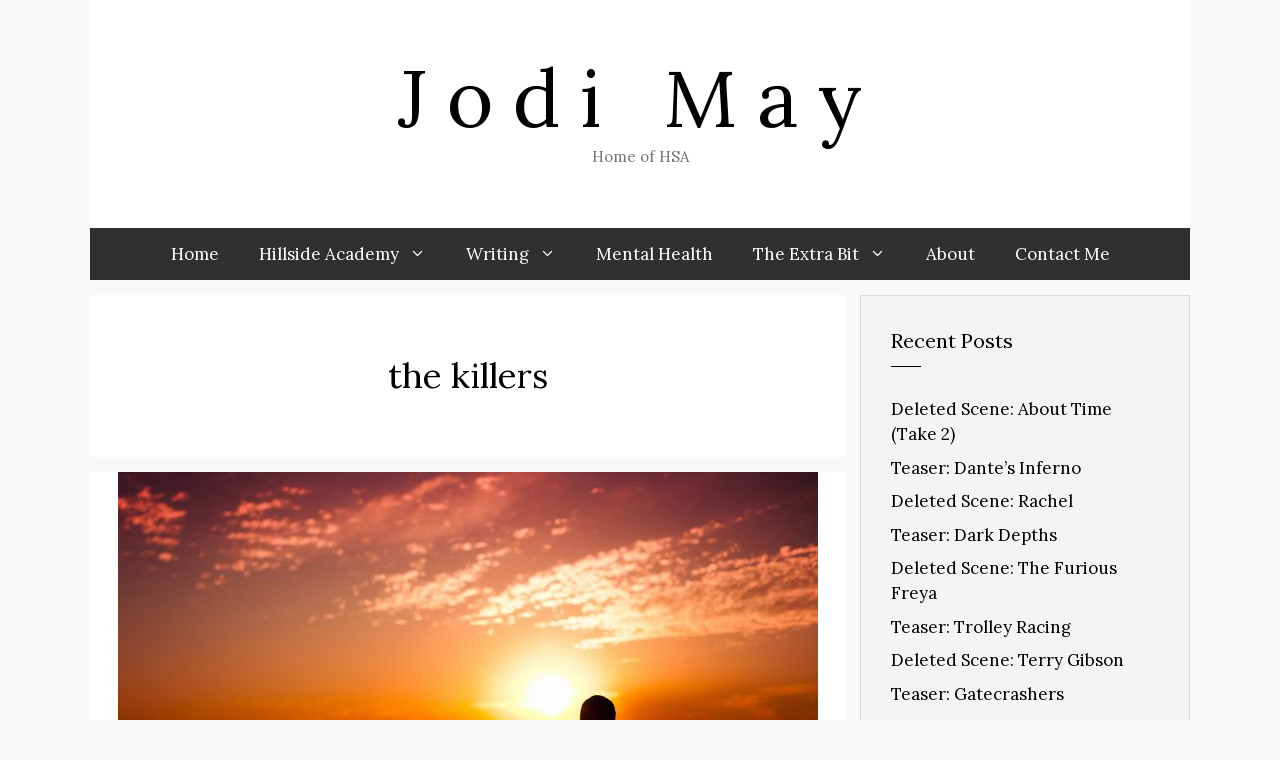

--- FILE ---
content_type: text/html; charset=UTF-8
request_url: https://jodimay.co.uk/tag/the-killers/
body_size: 18930
content:
<!DOCTYPE html>
<html lang="en-US">
<head>
	<meta charset="UTF-8">
	<link rel="dns-prefetch" href="//cdn.hu-manity.co" />
		<!-- Cookie Compliance -->
		
		<title>the killers &#8211; Jodi May</title>
<meta name='robots' content='max-image-preview:large' />
	<style>img:is([sizes="auto" i], [sizes^="auto," i]) { contain-intrinsic-size: 3000px 1500px }</style>
	<meta name="viewport" content="width=device-width, initial-scale=1"><link rel='dns-prefetch' href='//stats.wp.com' />
<link href='https://fonts.gstatic.com' crossorigin rel='preconnect' />
<link href='https://fonts.googleapis.com' crossorigin rel='preconnect' />
<link rel="alternate" type="application/rss+xml" title="Jodi May &raquo; Feed" href="https://jodimay.co.uk/feed/" />
<link rel="alternate" type="application/rss+xml" title="Jodi May &raquo; Comments Feed" href="https://jodimay.co.uk/comments/feed/" />
<link rel="alternate" type="application/rss+xml" title="Jodi May &raquo; the killers Tag Feed" href="https://jodimay.co.uk/tag/the-killers/feed/" />

<link rel='stylesheet' id='generate-fonts-css' href='//fonts.googleapis.com/css?family=Lora:regular,italic,700,700italic' media='all' />
<style id='wp-emoji-styles-inline-css'>

	img.wp-smiley, img.emoji {
		display: inline !important;
		border: none !important;
		box-shadow: none !important;
		height: 1em !important;
		width: 1em !important;
		margin: 0 0.07em !important;
		vertical-align: -0.1em !important;
		background: none !important;
		padding: 0 !important;
	}
</style>
<link rel='stylesheet' id='wp-block-library-css' href='https://jodimay.co.uk/wp-includes/css/dist/block-library/style.min.css?ver=6.8' media='all' />
<style id='classic-theme-styles-inline-css'>
/*! This file is auto-generated */
.wp-block-button__link{color:#fff;background-color:#32373c;border-radius:9999px;box-shadow:none;text-decoration:none;padding:calc(.667em + 2px) calc(1.333em + 2px);font-size:1.125em}.wp-block-file__button{background:#32373c;color:#fff;text-decoration:none}
</style>
<style id='safe-svg-svg-icon-style-inline-css'>
.safe-svg-cover{text-align:center}.safe-svg-cover .safe-svg-inside{display:inline-block;max-width:100%}.safe-svg-cover svg{height:100%;max-height:100%;max-width:100%;width:100%}

</style>
<style id='global-styles-inline-css'>
:root{--wp--preset--aspect-ratio--square: 1;--wp--preset--aspect-ratio--4-3: 4/3;--wp--preset--aspect-ratio--3-4: 3/4;--wp--preset--aspect-ratio--3-2: 3/2;--wp--preset--aspect-ratio--2-3: 2/3;--wp--preset--aspect-ratio--16-9: 16/9;--wp--preset--aspect-ratio--9-16: 9/16;--wp--preset--color--black: #000000;--wp--preset--color--cyan-bluish-gray: #abb8c3;--wp--preset--color--white: #ffffff;--wp--preset--color--pale-pink: #f78da7;--wp--preset--color--vivid-red: #cf2e2e;--wp--preset--color--luminous-vivid-orange: #ff6900;--wp--preset--color--luminous-vivid-amber: #fcb900;--wp--preset--color--light-green-cyan: #7bdcb5;--wp--preset--color--vivid-green-cyan: #00d084;--wp--preset--color--pale-cyan-blue: #8ed1fc;--wp--preset--color--vivid-cyan-blue: #0693e3;--wp--preset--color--vivid-purple: #9b51e0;--wp--preset--color--contrast: var(--contrast);--wp--preset--color--contrast-2: var(--contrast-2);--wp--preset--color--contrast-3: var(--contrast-3);--wp--preset--color--base: var(--base);--wp--preset--color--base-2: var(--base-2);--wp--preset--color--base-3: var(--base-3);--wp--preset--color--accent: var(--accent);--wp--preset--gradient--vivid-cyan-blue-to-vivid-purple: linear-gradient(135deg,rgba(6,147,227,1) 0%,rgb(155,81,224) 100%);--wp--preset--gradient--light-green-cyan-to-vivid-green-cyan: linear-gradient(135deg,rgb(122,220,180) 0%,rgb(0,208,130) 100%);--wp--preset--gradient--luminous-vivid-amber-to-luminous-vivid-orange: linear-gradient(135deg,rgba(252,185,0,1) 0%,rgba(255,105,0,1) 100%);--wp--preset--gradient--luminous-vivid-orange-to-vivid-red: linear-gradient(135deg,rgba(255,105,0,1) 0%,rgb(207,46,46) 100%);--wp--preset--gradient--very-light-gray-to-cyan-bluish-gray: linear-gradient(135deg,rgb(238,238,238) 0%,rgb(169,184,195) 100%);--wp--preset--gradient--cool-to-warm-spectrum: linear-gradient(135deg,rgb(74,234,220) 0%,rgb(151,120,209) 20%,rgb(207,42,186) 40%,rgb(238,44,130) 60%,rgb(251,105,98) 80%,rgb(254,248,76) 100%);--wp--preset--gradient--blush-light-purple: linear-gradient(135deg,rgb(255,206,236) 0%,rgb(152,150,240) 100%);--wp--preset--gradient--blush-bordeaux: linear-gradient(135deg,rgb(254,205,165) 0%,rgb(254,45,45) 50%,rgb(107,0,62) 100%);--wp--preset--gradient--luminous-dusk: linear-gradient(135deg,rgb(255,203,112) 0%,rgb(199,81,192) 50%,rgb(65,88,208) 100%);--wp--preset--gradient--pale-ocean: linear-gradient(135deg,rgb(255,245,203) 0%,rgb(182,227,212) 50%,rgb(51,167,181) 100%);--wp--preset--gradient--electric-grass: linear-gradient(135deg,rgb(202,248,128) 0%,rgb(113,206,126) 100%);--wp--preset--gradient--midnight: linear-gradient(135deg,rgb(2,3,129) 0%,rgb(40,116,252) 100%);--wp--preset--font-size--small: 13px;--wp--preset--font-size--medium: 20px;--wp--preset--font-size--large: 36px;--wp--preset--font-size--x-large: 42px;--wp--preset--spacing--20: 0.44rem;--wp--preset--spacing--30: 0.67rem;--wp--preset--spacing--40: 1rem;--wp--preset--spacing--50: 1.5rem;--wp--preset--spacing--60: 2.25rem;--wp--preset--spacing--70: 3.38rem;--wp--preset--spacing--80: 5.06rem;--wp--preset--shadow--natural: 6px 6px 9px rgba(0, 0, 0, 0.2);--wp--preset--shadow--deep: 12px 12px 50px rgba(0, 0, 0, 0.4);--wp--preset--shadow--sharp: 6px 6px 0px rgba(0, 0, 0, 0.2);--wp--preset--shadow--outlined: 6px 6px 0px -3px rgba(255, 255, 255, 1), 6px 6px rgba(0, 0, 0, 1);--wp--preset--shadow--crisp: 6px 6px 0px rgba(0, 0, 0, 1);}:where(.is-layout-flex){gap: 0.5em;}:where(.is-layout-grid){gap: 0.5em;}body .is-layout-flex{display: flex;}.is-layout-flex{flex-wrap: wrap;align-items: center;}.is-layout-flex > :is(*, div){margin: 0;}body .is-layout-grid{display: grid;}.is-layout-grid > :is(*, div){margin: 0;}:where(.wp-block-columns.is-layout-flex){gap: 2em;}:where(.wp-block-columns.is-layout-grid){gap: 2em;}:where(.wp-block-post-template.is-layout-flex){gap: 1.25em;}:where(.wp-block-post-template.is-layout-grid){gap: 1.25em;}.has-black-color{color: var(--wp--preset--color--black) !important;}.has-cyan-bluish-gray-color{color: var(--wp--preset--color--cyan-bluish-gray) !important;}.has-white-color{color: var(--wp--preset--color--white) !important;}.has-pale-pink-color{color: var(--wp--preset--color--pale-pink) !important;}.has-vivid-red-color{color: var(--wp--preset--color--vivid-red) !important;}.has-luminous-vivid-orange-color{color: var(--wp--preset--color--luminous-vivid-orange) !important;}.has-luminous-vivid-amber-color{color: var(--wp--preset--color--luminous-vivid-amber) !important;}.has-light-green-cyan-color{color: var(--wp--preset--color--light-green-cyan) !important;}.has-vivid-green-cyan-color{color: var(--wp--preset--color--vivid-green-cyan) !important;}.has-pale-cyan-blue-color{color: var(--wp--preset--color--pale-cyan-blue) !important;}.has-vivid-cyan-blue-color{color: var(--wp--preset--color--vivid-cyan-blue) !important;}.has-vivid-purple-color{color: var(--wp--preset--color--vivid-purple) !important;}.has-black-background-color{background-color: var(--wp--preset--color--black) !important;}.has-cyan-bluish-gray-background-color{background-color: var(--wp--preset--color--cyan-bluish-gray) !important;}.has-white-background-color{background-color: var(--wp--preset--color--white) !important;}.has-pale-pink-background-color{background-color: var(--wp--preset--color--pale-pink) !important;}.has-vivid-red-background-color{background-color: var(--wp--preset--color--vivid-red) !important;}.has-luminous-vivid-orange-background-color{background-color: var(--wp--preset--color--luminous-vivid-orange) !important;}.has-luminous-vivid-amber-background-color{background-color: var(--wp--preset--color--luminous-vivid-amber) !important;}.has-light-green-cyan-background-color{background-color: var(--wp--preset--color--light-green-cyan) !important;}.has-vivid-green-cyan-background-color{background-color: var(--wp--preset--color--vivid-green-cyan) !important;}.has-pale-cyan-blue-background-color{background-color: var(--wp--preset--color--pale-cyan-blue) !important;}.has-vivid-cyan-blue-background-color{background-color: var(--wp--preset--color--vivid-cyan-blue) !important;}.has-vivid-purple-background-color{background-color: var(--wp--preset--color--vivid-purple) !important;}.has-black-border-color{border-color: var(--wp--preset--color--black) !important;}.has-cyan-bluish-gray-border-color{border-color: var(--wp--preset--color--cyan-bluish-gray) !important;}.has-white-border-color{border-color: var(--wp--preset--color--white) !important;}.has-pale-pink-border-color{border-color: var(--wp--preset--color--pale-pink) !important;}.has-vivid-red-border-color{border-color: var(--wp--preset--color--vivid-red) !important;}.has-luminous-vivid-orange-border-color{border-color: var(--wp--preset--color--luminous-vivid-orange) !important;}.has-luminous-vivid-amber-border-color{border-color: var(--wp--preset--color--luminous-vivid-amber) !important;}.has-light-green-cyan-border-color{border-color: var(--wp--preset--color--light-green-cyan) !important;}.has-vivid-green-cyan-border-color{border-color: var(--wp--preset--color--vivid-green-cyan) !important;}.has-pale-cyan-blue-border-color{border-color: var(--wp--preset--color--pale-cyan-blue) !important;}.has-vivid-cyan-blue-border-color{border-color: var(--wp--preset--color--vivid-cyan-blue) !important;}.has-vivid-purple-border-color{border-color: var(--wp--preset--color--vivid-purple) !important;}.has-vivid-cyan-blue-to-vivid-purple-gradient-background{background: var(--wp--preset--gradient--vivid-cyan-blue-to-vivid-purple) !important;}.has-light-green-cyan-to-vivid-green-cyan-gradient-background{background: var(--wp--preset--gradient--light-green-cyan-to-vivid-green-cyan) !important;}.has-luminous-vivid-amber-to-luminous-vivid-orange-gradient-background{background: var(--wp--preset--gradient--luminous-vivid-amber-to-luminous-vivid-orange) !important;}.has-luminous-vivid-orange-to-vivid-red-gradient-background{background: var(--wp--preset--gradient--luminous-vivid-orange-to-vivid-red) !important;}.has-very-light-gray-to-cyan-bluish-gray-gradient-background{background: var(--wp--preset--gradient--very-light-gray-to-cyan-bluish-gray) !important;}.has-cool-to-warm-spectrum-gradient-background{background: var(--wp--preset--gradient--cool-to-warm-spectrum) !important;}.has-blush-light-purple-gradient-background{background: var(--wp--preset--gradient--blush-light-purple) !important;}.has-blush-bordeaux-gradient-background{background: var(--wp--preset--gradient--blush-bordeaux) !important;}.has-luminous-dusk-gradient-background{background: var(--wp--preset--gradient--luminous-dusk) !important;}.has-pale-ocean-gradient-background{background: var(--wp--preset--gradient--pale-ocean) !important;}.has-electric-grass-gradient-background{background: var(--wp--preset--gradient--electric-grass) !important;}.has-midnight-gradient-background{background: var(--wp--preset--gradient--midnight) !important;}.has-small-font-size{font-size: var(--wp--preset--font-size--small) !important;}.has-medium-font-size{font-size: var(--wp--preset--font-size--medium) !important;}.has-large-font-size{font-size: var(--wp--preset--font-size--large) !important;}.has-x-large-font-size{font-size: var(--wp--preset--font-size--x-large) !important;}
:where(.wp-block-post-template.is-layout-flex){gap: 1.25em;}:where(.wp-block-post-template.is-layout-grid){gap: 1.25em;}
:where(.wp-block-columns.is-layout-flex){gap: 2em;}:where(.wp-block-columns.is-layout-grid){gap: 2em;}
:root :where(.wp-block-pullquote){font-size: 1.5em;line-height: 1.6;}
</style>
<link rel='stylesheet' id='if-menu-site-css-css' href='https://jodimay.co.uk/wp-content/plugins/if-menu/assets/if-menu-site.css?ver=6.8' media='all' />
<link rel='stylesheet' id='generate-widget-areas-css' href='https://jodimay.co.uk/wp-content/themes/generatepress/assets/css/components/widget-areas.min.css?ver=3.5.1' media='all' />
<link rel='stylesheet' id='generate-style-css' href='https://jodimay.co.uk/wp-content/themes/generatepress/assets/css/main.min.css?ver=3.5.1' media='all' />
<style id='generate-style-inline-css'>
#nav-below {display:none;}.no-featured-image-padding .post-image {margin-left:-60px;margin-right:-60px;}.post-image-above-header .no-featured-image-padding .inside-article .post-image {margin-top:-60px;}@media (max-width:768px){.no-featured-image-padding .post-image {margin-left:-40px;margin-right:-40px;}.post-image-above-header .no-featured-image-padding .inside-article .post-image {margin-top:-40px;}}
body{background-color:#f9f9f9;color:#000000;}a{color:#1e73be;}a:hover, a:focus, a:active{color:#000000;}.grid-container{max-width:1100px;}.wp-block-group__inner-container{max-width:1100px;margin-left:auto;margin-right:auto;}.generate-back-to-top{font-size:20px;border-radius:3px;position:fixed;bottom:30px;right:30px;line-height:40px;width:40px;text-align:center;z-index:10;transition:opacity 300ms ease-in-out;opacity:0.1;transform:translateY(1000px);}.generate-back-to-top__show{opacity:1;transform:translateY(0);}:root{--contrast:#222222;--contrast-2:#575760;--contrast-3:#b2b2be;--base:#f0f0f0;--base-2:#f7f8f9;--base-3:#ffffff;--accent:#1e73be;}:root .has-contrast-color{color:var(--contrast);}:root .has-contrast-background-color{background-color:var(--contrast);}:root .has-contrast-2-color{color:var(--contrast-2);}:root .has-contrast-2-background-color{background-color:var(--contrast-2);}:root .has-contrast-3-color{color:var(--contrast-3);}:root .has-contrast-3-background-color{background-color:var(--contrast-3);}:root .has-base-color{color:var(--base);}:root .has-base-background-color{background-color:var(--base);}:root .has-base-2-color{color:var(--base-2);}:root .has-base-2-background-color{background-color:var(--base-2);}:root .has-base-3-color{color:var(--base-3);}:root .has-base-3-background-color{background-color:var(--base-3);}:root .has-accent-color{color:var(--accent);}:root .has-accent-background-color{background-color:var(--accent);}body, button, input, select, textarea{font-family:"Lora", serif;font-size:18px;}body{line-height:1.5;}.entry-content > [class*="wp-block-"]:not(:last-child):not(.wp-block-heading){margin-bottom:1.5em;}.main-title{font-weight:100;font-size:80px;}.main-navigation a, .menu-toggle{font-size:17px;}.main-navigation .menu-bar-items{font-size:17px;}.main-navigation .main-nav ul ul li a{font-size:14px;}.sidebar .widget, .footer-widgets .widget{font-size:17px;}button:not(.menu-toggle),html input[type="button"],input[type="reset"],input[type="submit"],.button,.wp-block-button .wp-block-button__link{font-size:15px;}h1{font-weight:300;font-size:35px;}h2{font-weight:300;font-size:27px;}h3{font-size:20px;}h4{font-size:inherit;}h5{font-size:inherit;}.site-info{font-size:14px;}@media (max-width:768px){.main-title{font-size:30px;}h1{font-size:30px;}h2{font-size:25px;}}.top-bar{background-color:#636363;color:#ffffff;}.top-bar a{color:#ffffff;}.top-bar a:hover{color:#303030;}.site-header{background-color:#ffffff;color:#3a3a3a;}.site-header a{color:#3a3a3a;}.main-title a,.main-title a:hover{color:#000000;}.site-description{color:#757575;}.main-navigation,.main-navigation ul ul{background-color:#303030;}.main-navigation .main-nav ul li a, .main-navigation .menu-toggle, .main-navigation .menu-bar-items{color:#ffffff;}.main-navigation .main-nav ul li:not([class*="current-menu-"]):hover > a, .main-navigation .main-nav ul li:not([class*="current-menu-"]):focus > a, .main-navigation .main-nav ul li.sfHover:not([class*="current-menu-"]) > a, .main-navigation .menu-bar-item:hover > a, .main-navigation .menu-bar-item.sfHover > a{color:#000000;background-color:#ffffff;}button.menu-toggle:hover,button.menu-toggle:focus{color:#ffffff;}.main-navigation .main-nav ul li[class*="current-menu-"] > a{color:#000000;background-color:#ffffff;}.navigation-search input[type="search"],.navigation-search input[type="search"]:active, .navigation-search input[type="search"]:focus, .main-navigation .main-nav ul li.search-item.active > a, .main-navigation .menu-bar-items .search-item.active > a{color:#000000;background-color:#ffffff;}.main-navigation ul ul{background-color:#ffffff;}.main-navigation .main-nav ul ul li a{color:#000000;}.main-navigation .main-nav ul ul li:not([class*="current-menu-"]):hover > a,.main-navigation .main-nav ul ul li:not([class*="current-menu-"]):focus > a, .main-navigation .main-nav ul ul li.sfHover:not([class*="current-menu-"]) > a{color:#000000;background-color:#f4f4f4;}.main-navigation .main-nav ul ul li[class*="current-menu-"] > a{color:#000000;background-color:#f4f4f4;}.separate-containers .inside-article, .separate-containers .comments-area, .separate-containers .page-header, .one-container .container, .separate-containers .paging-navigation, .inside-page-header{background-color:#ffffff;}.entry-title a{color:#000000;}.entry-title a:hover{color:#b5b5b5;}.entry-meta{color:#000000;}.entry-meta a{color:#333333;}.entry-meta a:hover{color:#b5b5b5;}.sidebar .widget{color:#000000;background-color:#f4f4f4;}.sidebar .widget a{color:#000000;}.sidebar .widget a:hover{color:#b5b5b5;}.sidebar .widget .widget-title{color:#000000;}.footer-widgets{background-color:#f4f4f4;}.footer-widgets .widget-title{color:#000000;}.site-info{color:#000000;background-color:#ffffff;}.site-info a{color:#000000;}.site-info a:hover{color:#606060;}.footer-bar .widget_nav_menu .current-menu-item a{color:#606060;}input[type="text"],input[type="email"],input[type="url"],input[type="password"],input[type="search"],input[type="tel"],input[type="number"],textarea,select{color:#000000;background-color:#ffffff;border-color:#000000;}input[type="text"]:focus,input[type="email"]:focus,input[type="url"]:focus,input[type="password"]:focus,input[type="search"]:focus,input[type="tel"]:focus,input[type="number"]:focus,textarea:focus,select:focus{color:#666666;background-color:#ffffff;border-color:#bfbfbf;}button,html input[type="button"],input[type="reset"],input[type="submit"],a.button,a.wp-block-button__link:not(.has-background){color:#000000;background-color:#ffffff;}button:hover,html input[type="button"]:hover,input[type="reset"]:hover,input[type="submit"]:hover,a.button:hover,button:focus,html input[type="button"]:focus,input[type="reset"]:focus,input[type="submit"]:focus,a.button:focus,a.wp-block-button__link:not(.has-background):active,a.wp-block-button__link:not(.has-background):focus,a.wp-block-button__link:not(.has-background):hover{color:#ffffff;background-color:#b5b5b5;}a.generate-back-to-top{background-color:rgba(255,255,255,0.75);color:#000000;}a.generate-back-to-top:hover,a.generate-back-to-top:focus{background-color:#ffffff;color:#b5b5b5;}:root{--gp-search-modal-bg-color:var(--base-3);--gp-search-modal-text-color:var(--contrast);--gp-search-modal-overlay-bg-color:rgba(0,0,0,0.2);}@media (max-width: 768px){.main-navigation .menu-bar-item:hover > a, .main-navigation .menu-bar-item.sfHover > a{background:none;color:#ffffff;}}.inside-top-bar{padding:10px;}.inside-top-bar.grid-container{max-width:1120px;}.inside-header{padding:50px 40px 60px 40px;}.inside-header.grid-container{max-width:1180px;}.separate-containers .inside-article, .separate-containers .comments-area, .separate-containers .page-header, .separate-containers .paging-navigation, .one-container .site-content, .inside-page-header{padding:60px;}.site-main .wp-block-group__inner-container{padding:60px;}.separate-containers .paging-navigation{padding-top:20px;padding-bottom:20px;}.entry-content .alignwide, body:not(.no-sidebar) .entry-content .alignfull{margin-left:-60px;width:calc(100% + 120px);max-width:calc(100% + 120px);}.one-container.right-sidebar .site-main,.one-container.both-right .site-main{margin-right:60px;}.one-container.left-sidebar .site-main,.one-container.both-left .site-main{margin-left:60px;}.one-container.both-sidebars .site-main{margin:0px 60px 0px 60px;}.sidebar .widget, .page-header, .widget-area .main-navigation, .site-main > *{margin-bottom:15px;}.separate-containers .site-main{margin:15px;}.both-right .inside-left-sidebar,.both-left .inside-left-sidebar{margin-right:7px;}.both-right .inside-right-sidebar,.both-left .inside-right-sidebar{margin-left:7px;}.one-container.archive .post:not(:last-child):not(.is-loop-template-item), .one-container.blog .post:not(:last-child):not(.is-loop-template-item){padding-bottom:60px;}.separate-containers .featured-image{margin-top:15px;}.separate-containers .inside-right-sidebar, .separate-containers .inside-left-sidebar{margin-top:15px;margin-bottom:15px;}.main-navigation .main-nav ul li a,.menu-toggle,.main-navigation .menu-bar-item > a{line-height:50px;}.navigation-search input[type="search"]{height:50px;}.rtl .menu-item-has-children .dropdown-menu-toggle{padding-left:20px;}.rtl .main-navigation .main-nav ul li.menu-item-has-children > a{padding-right:20px;}.widget-area .widget{padding:30px;}.footer-widgets-container{padding:60px;}.footer-widgets-container.grid-container{max-width:1220px;}.inside-site-info{padding:20px;}.inside-site-info.grid-container{max-width:1140px;}@media (max-width:768px){.separate-containers .inside-article, .separate-containers .comments-area, .separate-containers .page-header, .separate-containers .paging-navigation, .one-container .site-content, .inside-page-header{padding:40px;}.site-main .wp-block-group__inner-container{padding:40px;}.inside-header{padding-left:70px;}.inside-site-info{padding-right:10px;padding-left:10px;}.entry-content .alignwide, body:not(.no-sidebar) .entry-content .alignfull{margin-left:-40px;width:calc(100% + 80px);max-width:calc(100% + 80px);}.one-container .site-main .paging-navigation{margin-bottom:15px;}}/* End cached CSS */.is-right-sidebar{width:30%;}.is-left-sidebar{width:30%;}.site-content .content-area{width:70%;}@media (max-width: 768px){.main-navigation .menu-toggle,.sidebar-nav-mobile:not(#sticky-placeholder){display:block;}.main-navigation ul,.gen-sidebar-nav,.main-navigation:not(.slideout-navigation):not(.toggled) .main-nav > ul,.has-inline-mobile-toggle #site-navigation .inside-navigation > *:not(.navigation-search):not(.main-nav){display:none;}.nav-align-right .inside-navigation,.nav-align-center .inside-navigation{justify-content:space-between;}}
.dynamic-author-image-rounded{border-radius:100%;}.dynamic-featured-image, .dynamic-author-image{vertical-align:middle;}.one-container.blog .dynamic-content-template:not(:last-child), .one-container.archive .dynamic-content-template:not(:last-child){padding-bottom:0px;}.dynamic-entry-excerpt > p:last-child{margin-bottom:0px;}
.main-navigation .main-nav ul li a,.menu-toggle,.main-navigation .menu-bar-item > a{transition: line-height 300ms ease}.main-navigation.toggled .main-nav > ul{background-color: #303030}.sticky-enabled .gen-sidebar-nav.is_stuck .main-navigation {margin-bottom: 0px;}.sticky-enabled .gen-sidebar-nav.is_stuck {z-index: 500;}.sticky-enabled .main-navigation.is_stuck {box-shadow: 0 2px 2px -2px rgba(0, 0, 0, .2);}.navigation-stick:not(.gen-sidebar-nav) {left: 0;right: 0;width: 100% !important;}.nav-float-right .navigation-stick {width: 100% !important;left: 0;}.nav-float-right .navigation-stick .navigation-branding {margin-right: auto;}.main-navigation.has-sticky-branding:not(.grid-container) .inside-navigation:not(.grid-container) .navigation-branding{margin-left: 10px;}
h1.entry-title{text-transform:none;}h2.entry-title{text-transform:none;}
@media (max-width: 1024px),(min-width:1025px){.main-navigation.sticky-navigation-transition .main-nav > ul > li > a,.sticky-navigation-transition .menu-toggle,.main-navigation.sticky-navigation-transition .menu-bar-item > a, .sticky-navigation-transition .navigation-branding .main-title{line-height:50px;}.main-navigation.sticky-navigation-transition .site-logo img, .main-navigation.sticky-navigation-transition .navigation-search input[type="search"], .main-navigation.sticky-navigation-transition .navigation-branding img{height:50px;}}
</style>
<link rel='stylesheet' id='generate-child-css' href='https://jodimay.co.uk/wp-content/themes/generatepress_child/style.css?ver=1616520531' media='all' />
<style id='akismet-widget-style-inline-css'>

			.a-stats {
				--akismet-color-mid-green: #357b49;
				--akismet-color-white: #fff;
				--akismet-color-light-grey: #f6f7f7;

				max-width: 350px;
				width: auto;
			}

			.a-stats * {
				all: unset;
				box-sizing: border-box;
			}

			.a-stats strong {
				font-weight: 600;
			}

			.a-stats a.a-stats__link,
			.a-stats a.a-stats__link:visited,
			.a-stats a.a-stats__link:active {
				background: var(--akismet-color-mid-green);
				border: none;
				box-shadow: none;
				border-radius: 8px;
				color: var(--akismet-color-white);
				cursor: pointer;
				display: block;
				font-family: -apple-system, BlinkMacSystemFont, 'Segoe UI', 'Roboto', 'Oxygen-Sans', 'Ubuntu', 'Cantarell', 'Helvetica Neue', sans-serif;
				font-weight: 500;
				padding: 12px;
				text-align: center;
				text-decoration: none;
				transition: all 0.2s ease;
			}

			/* Extra specificity to deal with TwentyTwentyOne focus style */
			.widget .a-stats a.a-stats__link:focus {
				background: var(--akismet-color-mid-green);
				color: var(--akismet-color-white);
				text-decoration: none;
			}

			.a-stats a.a-stats__link:hover {
				filter: brightness(110%);
				box-shadow: 0 4px 12px rgba(0, 0, 0, 0.06), 0 0 2px rgba(0, 0, 0, 0.16);
			}

			.a-stats .count {
				color: var(--akismet-color-white);
				display: block;
				font-size: 1.5em;
				line-height: 1.4;
				padding: 0 13px;
				white-space: nowrap;
			}
		
</style>
<link rel='stylesheet' id='font-awesome-css' href='https://jodimay.co.uk/wp-content/themes/generatepress/assets/css/components/font-awesome.min.css?ver=6.8' media='all' />
<style id='generateblocks-inline-css'>
:root{--gb-container-width:1100px;}.gb-container .wp-block-image img{vertical-align:middle;}.gb-grid-wrapper .wp-block-image{margin-bottom:0;}.gb-highlight{background:none;}.gb-shape{line-height:0;}
</style>
<link rel='stylesheet' id='generate-blog-css' href='https://jodimay.co.uk/wp-content/plugins/gp-premium/blog/functions/css/style.min.css?ver=2.4.0' media='all' />
<!--n2css--><!--n2js-->

<link rel="https://api.w.org/" href="https://jodimay.co.uk/wp-json/" /><link rel="alternate" title="JSON" type="application/json" href="https://jodimay.co.uk/wp-json/wp/v2/tags/497" /><link rel="EditURI" type="application/rsd+xml" title="RSD" href="https://jodimay.co.uk/xmlrpc.php?rsd" />
<meta name="generator" content="WordPress 6.8" />
	<style>img#wpstats{display:none}</style>
				<!-- Global site tag (gtag.js) - Google Analytics -->
		<!-- <script data-jetpack-boost="ignore" async src="https://www.googletagmanager.com/gtag/js?id=UA-46401610-3"></script> -->
		
		
			<!-- Google Tag Manager -->
		
		<!-- End Google Tag Manager -->
	<link rel="icon" href="https://jodimay.co.uk/wp-content/uploads/2023/08/cropped-Favicon-32x32.jpg" sizes="32x32" />
<link rel="icon" href="https://jodimay.co.uk/wp-content/uploads/2023/08/cropped-Favicon-192x192.jpg" sizes="192x192" />
<link rel="apple-touch-icon" href="https://jodimay.co.uk/wp-content/uploads/2023/08/cropped-Favicon-180x180.jpg" />
<meta name="msapplication-TileImage" content="https://jodimay.co.uk/wp-content/uploads/2023/08/cropped-Favicon-270x270.jpg" />
		<style id="wp-custom-css">
			/* GeneratePress Site CSS */
.main-navigation,
.footer-widgets {
	border-top: 1px solid rgba(0,0,0,0.1);
	border-bottom: 1px solid rgba(0,0,0,0.1);
}

.entry-header,
.entry-meta {
	text-align: center;
}

.sidebar .widget {
	border: 1px solid rgba(0,0,0,0.1);
}

.entry-content,
.entry-summary,
#comments {
	max-width: 800px;
	margin-left: auto;
	margin-right: auto;
}

.post-image,
.entry-content {
	margin-top: 3em;
}

.post-image:hover {
	opacity: 0.95;
}

footer.entry-meta > span {
	display: inline-block;
	margin: 0 10px;
	text-transform: none;
	font-size: 85%;
}

.post-navigation {
	text-transform: uppercase;
	font-size: 85%;
}

div.entry-meta > span {
	text-transform: none;
	font-size: 85%;
}

button, html input[type="button"], input[type="reset"], input[type="submit"], a.button, a.button:visited {
	border-width: 1px;
	border-style: solid;
	border-color: inherit;
}

.read-more-container,
#comments {
	text-align: center;
}

#comments .comment {
	text-align: left;
}

.one-container .site-main > article:not(:last-child):after {
    content: "";
    border-bottom: 1px solid rgba(0,0,0,0.3);
    display: block;
    max-width: 400px;
    margin: 0 auto 60px;
}

.one-container .inside-article {
    padding: 0 0 60px;
}

.nf-form-cont {
    text-align: center;
}

.nf-form-fields-required {
    margin-bottom: 30px;
}

.main-navigation.toggled .main-nav li {
    text-align: center !important;
}

.generate-back-to-top {
    border-width: 1px;
    border-style: solid;
}

.post-image-above-header .inside-article .post-image, 
.post-image-above-header .inside-article .featured-image {
    margin-bottom: 60px;
}

.widget-title:after {
    content: "";
    border-bottom-width: 1px;
    border-bottom-style: solid;
    border-color: inherit;
    display: block;
    width: 30px;
    padding-top: 10px;
}

.nf-field-label {
    margin: 0 auto;
}

.sticky-enabled .main-navigation.is_stuck {
    box-shadow: 0 0 0;
}

@media (max-width: 768px) {
	.main-navigation.toggled .main-nav li.social-icon {
    	display: inline-block !important;
	}
}

@media (min-width: 769px) {
    .main-navigation .menu > .menu-item > a::after {
        content: "";
        position: absolute;
        right: 0;
        left: 50%;
        bottom: 15px;
        -webkit-transform: translateX(-50%);
        transform: translateX(-50%);

        display: block;
        width: 0;
        height: 1px;

        background-color: currentColor;
        transition: 0.3s width ease;
    }
    .main-navigation .menu > .menu-item.current-menu-item > a::after,
    .main-navigation .menu > .menu-item > a:hover::after,
		.main-navigation .menu > .menu-item.sfHover > a::after {
        width: 50%;
    }
}
/* End GeneratePress Site CSS */		</style>
		</head>

<body class="archive tag tag-the-killers tag-497 wp-embed-responsive wp-theme-generatepress wp-child-theme-generatepress_child cookies-not-set post-image-above-header post-image-aligned-center infinite-scroll sticky-menu-no-transition sticky-enabled both-sticky-menu jps-theme-generatepress_child right-sidebar nav-below-header separate-containers header-aligned-center dropdown-hover" itemtype="https://schema.org/Blog" itemscope>
			<!-- Google Tag Manager (noscript) -->
		<noscript><iframe src="https://www.googletagmanager.com/ns.html?id=GTM-W6VKX94"
		height="0" width="0" style="display:none;visibility:hidden"></iframe></noscript>
		<!-- End Google Tag Manager (noscript) -->
	<a class="screen-reader-text skip-link" href="#content" title="Skip to content">Skip to content</a>		<header class="site-header grid-container" id="masthead" aria-label="Site"  itemtype="https://schema.org/WPHeader" itemscope>
			<div class="inside-header grid-container">
				<div class="site-branding">
						<p class="main-title" itemprop="headline">
					<a href="https://jodimay.co.uk/" rel="home">Jodi May</a>
				</p>
						<p class="site-description" itemprop="description">Home of HSA</p>
					</div>			</div>
		</header>
				<nav class="main-navigation grid-container nav-align-center sub-menu-right" id="site-navigation" aria-label="Primary"  itemtype="https://schema.org/SiteNavigationElement" itemscope>
			<div class="inside-navigation grid-container">
								<button class="menu-toggle" aria-controls="primary-menu" aria-expanded="false">
					<span class="gp-icon icon-menu-bars"><svg viewBox="0 0 512 512" aria-hidden="true" xmlns="http://www.w3.org/2000/svg" width="1em" height="1em"><path d="M0 96c0-13.255 10.745-24 24-24h464c13.255 0 24 10.745 24 24s-10.745 24-24 24H24c-13.255 0-24-10.745-24-24zm0 160c0-13.255 10.745-24 24-24h464c13.255 0 24 10.745 24 24s-10.745 24-24 24H24c-13.255 0-24-10.745-24-24zm0 160c0-13.255 10.745-24 24-24h464c13.255 0 24 10.745 24 24s-10.745 24-24 24H24c-13.255 0-24-10.745-24-24z" /></svg><svg viewBox="0 0 512 512" aria-hidden="true" xmlns="http://www.w3.org/2000/svg" width="1em" height="1em"><path d="M71.029 71.029c9.373-9.372 24.569-9.372 33.942 0L256 222.059l151.029-151.03c9.373-9.372 24.569-9.372 33.942 0 9.372 9.373 9.372 24.569 0 33.942L289.941 256l151.03 151.029c9.372 9.373 9.372 24.569 0 33.942-9.373 9.372-24.569 9.372-33.942 0L256 289.941l-151.029 151.03c-9.373 9.372-24.569 9.372-33.942 0-9.372-9.373-9.372-24.569 0-33.942L222.059 256 71.029 104.971c-9.372-9.373-9.372-24.569 0-33.942z" /></svg></span><span class="mobile-menu">Menu</span>				</button>
				<div id="primary-menu" class="main-nav"><ul id="menu-primary" class=" menu sf-menu"><li id="menu-item-1243" class="menu-item menu-item-type-custom menu-item-object-custom menu-item-home menu-item-1243"><a href="https://jodimay.co.uk/">Home</a></li>
<li id="menu-item-1646" class="menu-item menu-item-type-post_type menu-item-object-page menu-item-has-children menu-item-1646"><a href="https://jodimay.co.uk/hillside-academy/">Hillside Academy<span role="presentation" class="dropdown-menu-toggle"><span class="gp-icon icon-arrow"><svg viewBox="0 0 330 512" aria-hidden="true" xmlns="http://www.w3.org/2000/svg" width="1em" height="1em"><path d="M305.913 197.085c0 2.266-1.133 4.815-2.833 6.514L171.087 335.593c-1.7 1.7-4.249 2.832-6.515 2.832s-4.815-1.133-6.515-2.832L26.064 203.599c-1.7-1.7-2.832-4.248-2.832-6.514s1.132-4.816 2.832-6.515l14.162-14.163c1.7-1.699 3.966-2.832 6.515-2.832 2.266 0 4.815 1.133 6.515 2.832l111.316 111.317 111.316-111.317c1.7-1.699 4.249-2.832 6.515-2.832s4.815 1.133 6.515 2.832l14.162 14.163c1.7 1.7 2.833 4.249 2.833 6.515z" /></svg></span></span></a>
<ul class="sub-menu">
	<li id="menu-item-1477" class="menu-item menu-item-type-post_type menu-item-object-page menu-item-has-children menu-item-1477"><a href="https://jodimay.co.uk/hillside-academy-wiki/">HSA Wiki<span role="presentation" class="dropdown-menu-toggle"><span class="gp-icon icon-arrow-right"><svg viewBox="0 0 192 512" aria-hidden="true" xmlns="http://www.w3.org/2000/svg" width="1em" height="1em" fill-rule="evenodd" clip-rule="evenodd" stroke-linejoin="round" stroke-miterlimit="1.414"><path d="M178.425 256.001c0 2.266-1.133 4.815-2.832 6.515L43.599 394.509c-1.7 1.7-4.248 2.833-6.514 2.833s-4.816-1.133-6.515-2.833l-14.163-14.162c-1.699-1.7-2.832-3.966-2.832-6.515 0-2.266 1.133-4.815 2.832-6.515l111.317-111.316L16.407 144.685c-1.699-1.7-2.832-4.249-2.832-6.515s1.133-4.815 2.832-6.515l14.163-14.162c1.7-1.7 4.249-2.833 6.515-2.833s4.815 1.133 6.514 2.833l131.994 131.993c1.7 1.7 2.832 4.249 2.832 6.515z" fill-rule="nonzero" /></svg></span></span></a>
	<ul class="sub-menu">
		<li id="menu-item-3036" class="menu-item menu-item-type-post_type menu-item-object-page menu-item-has-children menu-item-3036"><a href="https://jodimay.co.uk/the-characters/">The Characters<span role="presentation" class="dropdown-menu-toggle"><span class="gp-icon icon-arrow-right"><svg viewBox="0 0 192 512" aria-hidden="true" xmlns="http://www.w3.org/2000/svg" width="1em" height="1em" fill-rule="evenodd" clip-rule="evenodd" stroke-linejoin="round" stroke-miterlimit="1.414"><path d="M178.425 256.001c0 2.266-1.133 4.815-2.832 6.515L43.599 394.509c-1.7 1.7-4.248 2.833-6.514 2.833s-4.816-1.133-6.515-2.833l-14.163-14.162c-1.699-1.7-2.832-3.966-2.832-6.515 0-2.266 1.133-4.815 2.832-6.515l111.317-111.316L16.407 144.685c-1.699-1.7-2.832-4.249-2.832-6.515s1.133-4.815 2.832-6.515l14.163-14.162c1.7-1.7 4.249-2.833 6.515-2.833s4.815 1.133 6.514 2.833l131.994 131.993c1.7 1.7 2.832 4.249 2.832 6.515z" fill-rule="nonzero" /></svg></span></span></a>
		<ul class="sub-menu">
			<li id="menu-item-1551" class="menu-item menu-item-type-post_type menu-item-object-page menu-item-has-children menu-item-1551"><a href="https://jodimay.co.uk/the-main-eight/">The Main Eight<span role="presentation" class="dropdown-menu-toggle"><span class="gp-icon icon-arrow-right"><svg viewBox="0 0 192 512" aria-hidden="true" xmlns="http://www.w3.org/2000/svg" width="1em" height="1em" fill-rule="evenodd" clip-rule="evenodd" stroke-linejoin="round" stroke-miterlimit="1.414"><path d="M178.425 256.001c0 2.266-1.133 4.815-2.832 6.515L43.599 394.509c-1.7 1.7-4.248 2.833-6.514 2.833s-4.816-1.133-6.515-2.833l-14.163-14.162c-1.699-1.7-2.832-3.966-2.832-6.515 0-2.266 1.133-4.815 2.832-6.515l111.317-111.316L16.407 144.685c-1.699-1.7-2.832-4.249-2.832-6.515s1.133-4.815 2.832-6.515l14.163-14.162c1.7-1.7 4.249-2.833 6.515-2.833s4.815 1.133 6.514 2.833l131.994 131.993c1.7 1.7 2.832 4.249 2.832 6.515z" fill-rule="nonzero" /></svg></span></span></a>
			<ul class="sub-menu">
				<li id="menu-item-1476" class="menu-item menu-item-type-post_type menu-item-object-page menu-item-1476"><a href="https://jodimay.co.uk/erika-waterstone/">Erika Waterstone</a></li>
				<li id="menu-item-1540" class="menu-item menu-item-type-post_type menu-item-object-page menu-item-1540"><a href="https://jodimay.co.uk/dominic-johnson/">Dominic Johnson</a></li>
				<li id="menu-item-1538" class="menu-item menu-item-type-post_type menu-item-object-page menu-item-1538"><a href="https://jodimay.co.uk/anna-clearwater/">Anna Clearwater</a></li>
				<li id="menu-item-1539" class="menu-item menu-item-type-post_type menu-item-object-page menu-item-1539"><a href="https://jodimay.co.uk/sam-robinson/">Sam Robinson</a></li>
				<li id="menu-item-1536" class="menu-item menu-item-type-post_type menu-item-object-page menu-item-1536"><a href="https://jodimay.co.uk/emily-fox/">Emily Fox</a></li>
				<li id="menu-item-1537" class="menu-item menu-item-type-post_type menu-item-object-page menu-item-1537"><a href="https://jodimay.co.uk/will-bennet/">Will Bennet</a></li>
				<li id="menu-item-1534" class="menu-item menu-item-type-post_type menu-item-object-page menu-item-1534"><a href="https://jodimay.co.uk/elivia-spencer/">Elivia Spencer</a></li>
				<li id="menu-item-1535" class="menu-item menu-item-type-post_type menu-item-object-page menu-item-1535"><a href="https://jodimay.co.uk/tom-right/">Tom Right</a></li>
			</ul>
</li>
			<li id="menu-item-1617" class="menu-item menu-item-type-post_type menu-item-object-page menu-item-has-children menu-item-1617"><a href="https://jodimay.co.uk/the-secondary-four/">The Secondary Four<span role="presentation" class="dropdown-menu-toggle"><span class="gp-icon icon-arrow-right"><svg viewBox="0 0 192 512" aria-hidden="true" xmlns="http://www.w3.org/2000/svg" width="1em" height="1em" fill-rule="evenodd" clip-rule="evenodd" stroke-linejoin="round" stroke-miterlimit="1.414"><path d="M178.425 256.001c0 2.266-1.133 4.815-2.832 6.515L43.599 394.509c-1.7 1.7-4.248 2.833-6.514 2.833s-4.816-1.133-6.515-2.833l-14.163-14.162c-1.699-1.7-2.832-3.966-2.832-6.515 0-2.266 1.133-4.815 2.832-6.515l111.317-111.316L16.407 144.685c-1.699-1.7-2.832-4.249-2.832-6.515s1.133-4.815 2.832-6.515l14.163-14.162c1.7-1.7 4.249-2.833 6.515-2.833s4.815 1.133 6.514 2.833l131.994 131.993c1.7 1.7 2.832 4.249 2.832 6.515z" fill-rule="nonzero" /></svg></span></span></a>
			<ul class="sub-menu">
				<li id="menu-item-1621" class="menu-item menu-item-type-post_type menu-item-object-page menu-item-1621"><a href="https://jodimay.co.uk/susannah-fields/">Susannah Fields</a></li>
				<li id="menu-item-1620" class="menu-item menu-item-type-post_type menu-item-object-page menu-item-1620"><a href="https://jodimay.co.uk/jasper-maguire/">Jasper Maguire</a></li>
				<li id="menu-item-1619" class="menu-item menu-item-type-post_type menu-item-object-page menu-item-1619"><a href="https://jodimay.co.uk/jonathan-sticks-woods/">Jonathan ‘Sticks’ Woods</a></li>
				<li id="menu-item-1618" class="menu-item menu-item-type-post_type menu-item-object-page menu-item-1618"><a href="https://jodimay.co.uk/david-bender-jensen/">David ‘Bender’ Jensen</a></li>
			</ul>
</li>
			<li id="menu-item-1872" class="menu-item menu-item-type-post_type menu-item-object-page menu-item-has-children menu-item-1872"><a href="https://jodimay.co.uk/the-major-minor-characters/">The Major Minor Characters<span role="presentation" class="dropdown-menu-toggle"><span class="gp-icon icon-arrow-right"><svg viewBox="0 0 192 512" aria-hidden="true" xmlns="http://www.w3.org/2000/svg" width="1em" height="1em" fill-rule="evenodd" clip-rule="evenodd" stroke-linejoin="round" stroke-miterlimit="1.414"><path d="M178.425 256.001c0 2.266-1.133 4.815-2.832 6.515L43.599 394.509c-1.7 1.7-4.248 2.833-6.514 2.833s-4.816-1.133-6.515-2.833l-14.163-14.162c-1.699-1.7-2.832-3.966-2.832-6.515 0-2.266 1.133-4.815 2.832-6.515l111.317-111.316L16.407 144.685c-1.699-1.7-2.832-4.249-2.832-6.515s1.133-4.815 2.832-6.515l14.163-14.162c1.7-1.7 4.249-2.833 6.515-2.833s4.815 1.133 6.514 2.833l131.994 131.993c1.7 1.7 2.832 4.249 2.832 6.515z" fill-rule="nonzero" /></svg></span></span></a>
			<ul class="sub-menu">
				<li id="menu-item-1880" class="menu-item menu-item-type-post_type menu-item-object-page menu-item-1880"><a href="https://jodimay.co.uk/damien-ashcroft/">Damien Ashcroft</a></li>
				<li id="menu-item-1879" class="menu-item menu-item-type-post_type menu-item-object-page menu-item-1879"><a href="https://jodimay.co.uk/princess-summers/">Princess Summers</a></li>
				<li id="menu-item-1878" class="menu-item menu-item-type-post_type menu-item-object-page menu-item-1878"><a href="https://jodimay.co.uk/dave-scott/">Dave Scott</a></li>
				<li id="menu-item-1876" class="menu-item menu-item-type-post_type menu-item-object-page menu-item-1876"><a href="https://jodimay.co.uk/robert-reynolds/">Robert Reynolds</a></li>
				<li id="menu-item-1873" class="menu-item menu-item-type-post_type menu-item-object-page menu-item-1873"><a href="https://jodimay.co.uk/freya-davis/">Freya Davis</a></li>
				<li id="menu-item-1875" class="menu-item menu-item-type-post_type menu-item-object-page menu-item-1875"><a href="https://jodimay.co.uk/samantha-rose/">Samantha Rose</a></li>
				<li id="menu-item-1877" class="menu-item menu-item-type-post_type menu-item-object-page menu-item-1877"><a href="https://jodimay.co.uk/hayley-webb/">Hayley Webb</a></li>
				<li id="menu-item-1874" class="menu-item menu-item-type-post_type menu-item-object-page menu-item-1874"><a href="https://jodimay.co.uk/zara-bajwa/">Zara Bajwa</a></li>
				<li id="menu-item-2698" class="menu-item menu-item-type-post_type menu-item-object-page menu-item-2698"><a href="https://jodimay.co.uk/jocelyn-danes/">Jocelyn Danes</a></li>
				<li id="menu-item-2707" class="menu-item menu-item-type-post_type menu-item-object-page menu-item-2707"><a href="https://jodimay.co.uk/charles-freeman/">Charles Freeman</a></li>
			</ul>
</li>
			<li id="menu-item-1973" class="menu-item menu-item-type-post_type menu-item-object-page menu-item-has-children menu-item-1973"><a href="https://jodimay.co.uk/character-origins/">Character Origins<span role="presentation" class="dropdown-menu-toggle"><span class="gp-icon icon-arrow-right"><svg viewBox="0 0 192 512" aria-hidden="true" xmlns="http://www.w3.org/2000/svg" width="1em" height="1em" fill-rule="evenodd" clip-rule="evenodd" stroke-linejoin="round" stroke-miterlimit="1.414"><path d="M178.425 256.001c0 2.266-1.133 4.815-2.832 6.515L43.599 394.509c-1.7 1.7-4.248 2.833-6.514 2.833s-4.816-1.133-6.515-2.833l-14.163-14.162c-1.699-1.7-2.832-3.966-2.832-6.515 0-2.266 1.133-4.815 2.832-6.515l111.317-111.316L16.407 144.685c-1.699-1.7-2.832-4.249-2.832-6.515s1.133-4.815 2.832-6.515l14.163-14.162c1.7-1.7 4.249-2.833 6.515-2.833s4.815 1.133 6.514 2.833l131.994 131.993c1.7 1.7 2.832 4.249 2.832 6.515z" fill-rule="nonzero" /></svg></span></span></a>
			<ul class="sub-menu">
				<li id="menu-item-2073" class="menu-item menu-item-type-post_type menu-item-object-page menu-item-2073"><a href="https://jodimay.co.uk/the-erika-waterstone-origins/">The Erika Waterstone Origins</a></li>
				<li id="menu-item-2067" class="menu-item menu-item-type-post_type menu-item-object-page menu-item-2067"><a href="https://jodimay.co.uk/the-dominic-johnson-origins/">The Dominic Johnson Origins</a></li>
				<li id="menu-item-2060" class="menu-item menu-item-type-post_type menu-item-object-page menu-item-2060"><a href="https://jodimay.co.uk/the-sam-robinson-origins/">The Sam Robinson Origins</a></li>
				<li id="menu-item-2052" class="menu-item menu-item-type-post_type menu-item-object-page menu-item-2052"><a href="https://jodimay.co.uk/the-anna-clearwater-origins/">The Anna Clearwater Origins</a></li>
				<li id="menu-item-2044" class="menu-item menu-item-type-post_type menu-item-object-page menu-item-2044"><a href="https://jodimay.co.uk/the-will-bennet-origins/">The Will Bennet Origins</a></li>
				<li id="menu-item-2012" class="menu-item menu-item-type-post_type menu-item-object-page menu-item-2012"><a href="https://jodimay.co.uk/the-emily-fox-origins/">The Emily Fox Origins</a></li>
				<li id="menu-item-1999" class="menu-item menu-item-type-post_type menu-item-object-page menu-item-1999"><a href="https://jodimay.co.uk/the-tom-right-origins/">The Tom Right Origins</a></li>
				<li id="menu-item-1987" class="menu-item menu-item-type-post_type menu-item-object-page menu-item-1987"><a href="https://jodimay.co.uk/elivia-spencer-2/">The Elivia Spencer Origins</a></li>
			</ul>
</li>
		</ul>
</li>
		<li id="menu-item-3079" class="menu-item menu-item-type-post_type menu-item-object-page menu-item-has-children menu-item-3079"><a href="https://jodimay.co.uk/the-school/">The School<span role="presentation" class="dropdown-menu-toggle"><span class="gp-icon icon-arrow-right"><svg viewBox="0 0 192 512" aria-hidden="true" xmlns="http://www.w3.org/2000/svg" width="1em" height="1em" fill-rule="evenodd" clip-rule="evenodd" stroke-linejoin="round" stroke-miterlimit="1.414"><path d="M178.425 256.001c0 2.266-1.133 4.815-2.832 6.515L43.599 394.509c-1.7 1.7-4.248 2.833-6.514 2.833s-4.816-1.133-6.515-2.833l-14.163-14.162c-1.699-1.7-2.832-3.966-2.832-6.515 0-2.266 1.133-4.815 2.832-6.515l111.317-111.316L16.407 144.685c-1.699-1.7-2.832-4.249-2.832-6.515s1.133-4.815 2.832-6.515l14.163-14.162c1.7-1.7 4.249-2.833 6.515-2.833s4.815 1.133 6.514 2.833l131.994 131.993c1.7 1.7 2.832 4.249 2.832 6.515z" fill-rule="nonzero" /></svg></span></span></a>
		<ul class="sub-menu">
			<li id="menu-item-3076" class="menu-item menu-item-type-post_type menu-item-object-page menu-item-has-children menu-item-3076"><a href="https://jodimay.co.uk/the-history-of-hillside-academy/">The History of Hillside Academy<span role="presentation" class="dropdown-menu-toggle"><span class="gp-icon icon-arrow-right"><svg viewBox="0 0 192 512" aria-hidden="true" xmlns="http://www.w3.org/2000/svg" width="1em" height="1em" fill-rule="evenodd" clip-rule="evenodd" stroke-linejoin="round" stroke-miterlimit="1.414"><path d="M178.425 256.001c0 2.266-1.133 4.815-2.832 6.515L43.599 394.509c-1.7 1.7-4.248 2.833-6.514 2.833s-4.816-1.133-6.515-2.833l-14.163-14.162c-1.699-1.7-2.832-3.966-2.832-6.515 0-2.266 1.133-4.815 2.832-6.515l111.317-111.316L16.407 144.685c-1.699-1.7-2.832-4.249-2.832-6.515s1.133-4.815 2.832-6.515l14.163-14.162c1.7-1.7 4.249-2.833 6.515-2.833s4.815 1.133 6.514 2.833l131.994 131.993c1.7 1.7 2.832 4.249 2.832 6.515z" fill-rule="nonzero" /></svg></span></span></a>
			<ul class="sub-menu">
				<li id="menu-item-3078" class="menu-item menu-item-type-post_type menu-item-object-page menu-item-3078"><a href="https://jodimay.co.uk/the-crest/">The Crest</a></li>
				<li id="menu-item-3077" class="menu-item menu-item-type-post_type menu-item-object-page menu-item-3077"><a href="https://jodimay.co.uk/the-houses-of-hillside-academy/">The Houses of Hillside Academy</a></li>
			</ul>
</li>
			<li id="menu-item-3089" class="menu-item menu-item-type-post_type menu-item-object-page menu-item-has-children menu-item-3089"><a href="https://jodimay.co.uk/the-campus/">The Campus<span role="presentation" class="dropdown-menu-toggle"><span class="gp-icon icon-arrow-right"><svg viewBox="0 0 192 512" aria-hidden="true" xmlns="http://www.w3.org/2000/svg" width="1em" height="1em" fill-rule="evenodd" clip-rule="evenodd" stroke-linejoin="round" stroke-miterlimit="1.414"><path d="M178.425 256.001c0 2.266-1.133 4.815-2.832 6.515L43.599 394.509c-1.7 1.7-4.248 2.833-6.514 2.833s-4.816-1.133-6.515-2.833l-14.163-14.162c-1.699-1.7-2.832-3.966-2.832-6.515 0-2.266 1.133-4.815 2.832-6.515l111.317-111.316L16.407 144.685c-1.699-1.7-2.832-4.249-2.832-6.515s1.133-4.815 2.832-6.515l14.163-14.162c1.7-1.7 4.249-2.833 6.515-2.833s4.815 1.133 6.514 2.833l131.994 131.993c1.7 1.7 2.832 4.249 2.832 6.515z" fill-rule="nonzero" /></svg></span></span></a>
			<ul class="sub-menu">
				<li id="menu-item-3116" class="menu-item menu-item-type-post_type menu-item-object-page menu-item-3116"><a href="https://jodimay.co.uk/the-hillside-academy-campus-map/">The Hillside Academy Campus Map</a></li>
				<li id="menu-item-3115" class="menu-item menu-item-type-post_type menu-item-object-page menu-item-3115"><a href="https://jodimay.co.uk/the-dormitories/">The Dormitories</a></li>
			</ul>
</li>
		</ul>
</li>
		<li id="menu-item-3130" class="menu-item menu-item-type-post_type menu-item-object-page menu-item-has-children menu-item-3130"><a href="https://jodimay.co.uk/the-world/">The World<span role="presentation" class="dropdown-menu-toggle"><span class="gp-icon icon-arrow-right"><svg viewBox="0 0 192 512" aria-hidden="true" xmlns="http://www.w3.org/2000/svg" width="1em" height="1em" fill-rule="evenodd" clip-rule="evenodd" stroke-linejoin="round" stroke-miterlimit="1.414"><path d="M178.425 256.001c0 2.266-1.133 4.815-2.832 6.515L43.599 394.509c-1.7 1.7-4.248 2.833-6.514 2.833s-4.816-1.133-6.515-2.833l-14.163-14.162c-1.699-1.7-2.832-3.966-2.832-6.515 0-2.266 1.133-4.815 2.832-6.515l111.317-111.316L16.407 144.685c-1.699-1.7-2.832-4.249-2.832-6.515s1.133-4.815 2.832-6.515l14.163-14.162c1.7-1.7 4.249-2.833 6.515-2.833s4.815 1.133 6.514 2.833l131.994 131.993c1.7 1.7 2.832 4.249 2.832 6.515z" fill-rule="nonzero" /></svg></span></span></a>
		<ul class="sub-menu">
			<li id="menu-item-3129" class="menu-item menu-item-type-post_type menu-item-object-page menu-item-3129"><a href="https://jodimay.co.uk/locations/">Locations</a></li>
		</ul>
</li>
	</ul>
</li>
	<li id="menu-item-1762" class="menu-item menu-item-type-taxonomy menu-item-object-category menu-item-1762"><a href="https://jodimay.co.uk/category/hsa/teasers/">Teasers</a></li>
	<li id="menu-item-2784" class="menu-item menu-item-type-taxonomy menu-item-object-category menu-item-2784"><a href="https://jodimay.co.uk/category/hsa/deleted-scenes/">Deleted Scenes</a></li>
	<li id="menu-item-2785" class="menu-item menu-item-type-taxonomy menu-item-object-category menu-item-2785"><a href="https://jodimay.co.uk/category/hsa/hsa-news/">HSA News</a></li>
	<li id="menu-item-1761" class="menu-item menu-item-type-taxonomy menu-item-object-category menu-item-1761"><a href="https://jodimay.co.uk/category/hsa/flashbacks/">Flashbacks</a></li>
	<li id="menu-item-1760" class="menu-item menu-item-type-taxonomy menu-item-object-category menu-item-1760"><a href="https://jodimay.co.uk/category/hsa/alt-universes/">Alternative Universes</a></li>
</ul>
</li>
<li id="menu-item-1401" class="menu-item menu-item-type-taxonomy menu-item-object-category menu-item-has-children menu-item-1401"><a href="https://jodimay.co.uk/category/writing/">Writing<span role="presentation" class="dropdown-menu-toggle"><span class="gp-icon icon-arrow"><svg viewBox="0 0 330 512" aria-hidden="true" xmlns="http://www.w3.org/2000/svg" width="1em" height="1em"><path d="M305.913 197.085c0 2.266-1.133 4.815-2.833 6.514L171.087 335.593c-1.7 1.7-4.249 2.832-6.515 2.832s-4.815-1.133-6.515-2.832L26.064 203.599c-1.7-1.7-2.832-4.248-2.832-6.514s1.132-4.816 2.832-6.515l14.162-14.163c1.7-1.699 3.966-2.832 6.515-2.832 2.266 0 4.815 1.133 6.515 2.832l111.316 111.317 111.316-111.317c1.7-1.699 4.249-2.832 6.515-2.832s4.815 1.133 6.515 2.832l14.162 14.163c1.7 1.7 2.833 4.249 2.833 6.515z" /></svg></span></span></a>
<ul class="sub-menu">
	<li id="menu-item-1402" class="menu-item menu-item-type-taxonomy menu-item-object-category menu-item-1402"><a href="https://jodimay.co.uk/category/writing/short-stories/">Short Stories</a></li>
</ul>
</li>
<li id="menu-item-1399" class="menu-item menu-item-type-taxonomy menu-item-object-category menu-item-1399"><a href="https://jodimay.co.uk/category/mental-health/">Mental Health</a></li>
<li id="menu-item-1386" class="menu-item menu-item-type-taxonomy menu-item-object-category menu-item-has-children menu-item-1386"><a href="https://jodimay.co.uk/category/the-extra-bit/">The Extra Bit<span role="presentation" class="dropdown-menu-toggle"><span class="gp-icon icon-arrow"><svg viewBox="0 0 330 512" aria-hidden="true" xmlns="http://www.w3.org/2000/svg" width="1em" height="1em"><path d="M305.913 197.085c0 2.266-1.133 4.815-2.833 6.514L171.087 335.593c-1.7 1.7-4.249 2.832-6.515 2.832s-4.815-1.133-6.515-2.832L26.064 203.599c-1.7-1.7-2.832-4.248-2.832-6.514s1.132-4.816 2.832-6.515l14.162-14.163c1.7-1.699 3.966-2.832 6.515-2.832 2.266 0 4.815 1.133 6.515 2.832l111.316 111.317 111.316-111.317c1.7-1.699 4.249-2.832 6.515-2.832s4.815 1.133 6.515 2.832l14.162 14.163c1.7 1.7 2.833 4.249 2.833 6.515z" /></svg></span></span></a>
<ul class="sub-menu">
	<li id="menu-item-1388" class="menu-item menu-item-type-taxonomy menu-item-object-category menu-item-1388"><a href="https://jodimay.co.uk/category/the-extra-bit/moaning-monday/">Moaning Monday</a></li>
	<li id="menu-item-1394" class="menu-item menu-item-type-taxonomy menu-item-object-category menu-item-1394"><a href="https://jodimay.co.uk/category/the-extra-bit/top-10-tuesday/">Top 10 Tuesday</a></li>
	<li id="menu-item-1387" class="menu-item menu-item-type-taxonomy menu-item-object-category menu-item-1387"><a href="https://jodimay.co.uk/category/the-extra-bit/freaky-friday/">Freaky Friday</a></li>
	<li id="menu-item-1392" class="menu-item menu-item-type-taxonomy menu-item-object-category menu-item-1392"><a href="https://jodimay.co.uk/category/the-extra-bit/the-saturday-review/">The Saturday Review</a></li>
	<li id="menu-item-1393" class="menu-item menu-item-type-taxonomy menu-item-object-category menu-item-1393"><a href="https://jodimay.co.uk/category/the-extra-bit/the-thought-bank/">The Thought Bank</a></li>
</ul>
</li>
<li id="menu-item-13" class="menu-item menu-item-type-post_type menu-item-object-page menu-item-13"><a href="https://jodimay.co.uk/about/">About</a></li>
<li id="menu-item-14" class="menu-item menu-item-type-post_type menu-item-object-page menu-item-14"><a href="https://jodimay.co.uk/contact/">Contact Me</a></li>
</ul></div>			</div>
		</nav>
		
	<div class="site grid-container container hfeed" id="page">
				<div class="site-content" id="content">
			
	<div class="content-area" id="primary">
		<main class="site-main" id="main">
					<header class="page-header" aria-label="Page">
			
			<h1 class="page-title">
				the killers			</h1>

					</header>
		<article id="post-491" class="post-491 post type-post status-publish format-standard has-post-thumbnail hentry category-top-10-tuesday tag-adele tag-anxiety-help tag-ben-howard tag-best-of-imagine-dragons tag-bond-songs tag-britney-spears tag-charlie-brown tag-david-guetta tag-depression-advice tag-depression-and-anxiety tag-disneys-frozen tag-dont-you-worry-child tag-easy-a-soundtrack tag-ella-eyre tag-ellie-goulding tag-elsa tag-emeli-sande tag-eurovision-song-contest tag-fleetwood-mac tag-frozen tag-go-your-own-way tag-gym-class-heroes tag-hall-of-fame tag-idina-menzel tag-imagine-dragons tag-james-bond tag-jessie-j tag-john-newman tag-katy-perry tag-katy-perry-roar tag-kelly-clarkson tag-let-it-go tag-living-with-depression tag-loreen tag-ludacris tag-mental-health tag-misha-b tag-motivation tag-motivation-advice tag-motivation-tips tag-motivational-quotes tag-motivational-songs tag-not-giving-in tag-radioactive tag-rudimental tag-sara-bareilles tag-she-wolf tag-shot-at-the-night tag-sia tag-sia-titanium tag-skyfall tag-swedish-house-mafia tag-the-fighter tag-the-killers tag-the-luminites tag-the-script tag-tinie-tempah tag-titanium tag-top-40 tag-uk-artists tag-us-artists tag-what-doesnt-kill-you-makes-you-strong tag-will-i-am tag-wonder tag-work-bitch tag-work-out-songs infinite-scroll-item no-featured-image-padding" itemtype="https://schema.org/CreativeWork" itemscope>
	<div class="inside-article">
		<div class="post-image">
						
						<a href="https://jodimay.co.uk/top-motivational-songs/">
							<img width="700" height="461" src="https://jodimay.co.uk/wp-content/uploads/2014/09/meditation1.jpg" class="attachment-full size-full wp-post-image" alt="" itemprop="image" decoding="async" fetchpriority="high" srcset="https://jodimay.co.uk/wp-content/uploads/2014/09/meditation1.jpg 700w, https://jodimay.co.uk/wp-content/uploads/2014/09/meditation1-300x198.jpg 300w" sizes="(max-width: 700px) 100vw, 700px" />
						</a>
					</div>			<header class="entry-header">
				<h2 class="entry-title" itemprop="headline"><a href="https://jodimay.co.uk/top-motivational-songs/" rel="bookmark">Top Motivational Songs</a></h2>		<div class="entry-meta">
			<span class="posted-on"><time class="updated" datetime="2017-07-10T18:35:32+01:00" itemprop="dateModified">July 10, 2017</time><time class="entry-date published" datetime="2014-09-02T20:11:12+01:00" itemprop="datePublished">September 2, 2014</time></span> <span class="byline">by <span class="author vcard" itemprop="author" itemtype="https://schema.org/Person" itemscope><a class="url fn n" href="https://jodimay.co.uk/author/jodimay15/" title="View all posts by Jodi May" rel="author" itemprop="url"><span class="author-name" itemprop="name">Jodi May</span></a></span></span> 		</div>
					</header>
			
			<div class="entry-content" itemprop="text">
				<p>&nbsp;</p>
<h5>Feeling like you’re in a rut? Not sure what to do with your life or know and don’t know how to get there? Is there something stopping you? I hate to say it but a lot of the time, it’s you that’s stopping <em>you</em>. What you need is some motivation. Love music? Does it inspire you? Well here is my list of Top Motivational Songs to get you in gear.</h5>
<p>&nbsp;</p>
<p class="read-more-container"><a title="Top Motivational Songs" class="read-more button" href="https://jodimay.co.uk/top-motivational-songs/#more-491" aria-label="Read more about Top Motivational Songs">Read more</a></p>
			</div>

					<footer class="entry-meta" aria-label="Entry meta">
			<span class="cat-links"><span class="gp-icon icon-categories"><svg viewBox="0 0 512 512" aria-hidden="true" xmlns="http://www.w3.org/2000/svg" width="1em" height="1em"><path d="M0 112c0-26.51 21.49-48 48-48h110.014a48 48 0 0143.592 27.907l12.349 26.791A16 16 0 00228.486 128H464c26.51 0 48 21.49 48 48v224c0 26.51-21.49 48-48 48H48c-26.51 0-48-21.49-48-48V112z" /></svg></span><span class="screen-reader-text">Categories </span><a href="https://jodimay.co.uk/category/the-extra-bit/top-10-tuesday/" rel="category tag">Top 10 Tuesday</a></span> <span class="tags-links"><span class="gp-icon icon-tags"><svg viewBox="0 0 512 512" aria-hidden="true" xmlns="http://www.w3.org/2000/svg" width="1em" height="1em"><path d="M20 39.5c-8.836 0-16 7.163-16 16v176c0 4.243 1.686 8.313 4.687 11.314l224 224c6.248 6.248 16.378 6.248 22.626 0l176-176c6.244-6.244 6.25-16.364.013-22.615l-223.5-224A15.999 15.999 0 00196.5 39.5H20zm56 96c0-13.255 10.745-24 24-24s24 10.745 24 24-10.745 24-24 24-24-10.745-24-24z"/><path d="M259.515 43.015c4.686-4.687 12.284-4.687 16.97 0l228 228c4.686 4.686 4.686 12.284 0 16.97l-180 180c-4.686 4.687-12.284 4.687-16.97 0-4.686-4.686-4.686-12.284 0-16.97L479.029 279.5 259.515 59.985c-4.686-4.686-4.686-12.284 0-16.97z" /></svg></span><span class="screen-reader-text">Tags </span><a href="https://jodimay.co.uk/tag/adele/" rel="tag">adele</a>, <a href="https://jodimay.co.uk/tag/anxiety-help/" rel="tag">anxiety help</a>, <a href="https://jodimay.co.uk/tag/ben-howard/" rel="tag">ben howard</a>, <a href="https://jodimay.co.uk/tag/best-of-imagine-dragons/" rel="tag">best of imagine dragons</a>, <a href="https://jodimay.co.uk/tag/bond-songs/" rel="tag">bond songs</a>, <a href="https://jodimay.co.uk/tag/britney-spears/" rel="tag">britney spears</a>, <a href="https://jodimay.co.uk/tag/charlie-brown/" rel="tag">charlie brown</a>, <a href="https://jodimay.co.uk/tag/david-guetta/" rel="tag">david guetta</a>, <a href="https://jodimay.co.uk/tag/depression-advice/" rel="tag">depression advice</a>, <a href="https://jodimay.co.uk/tag/depression-and-anxiety/" rel="tag">depression and anxiety</a>, <a href="https://jodimay.co.uk/tag/disneys-frozen/" rel="tag">disney's frozen</a>, <a href="https://jodimay.co.uk/tag/dont-you-worry-child/" rel="tag">don't you worry child</a>, <a href="https://jodimay.co.uk/tag/easy-a-soundtrack/" rel="tag">easy a soundtrack</a>, <a href="https://jodimay.co.uk/tag/ella-eyre/" rel="tag">ella eyre</a>, <a href="https://jodimay.co.uk/tag/ellie-goulding/" rel="tag">ellie goulding</a>, <a href="https://jodimay.co.uk/tag/elsa/" rel="tag">elsa</a>, <a href="https://jodimay.co.uk/tag/emeli-sande/" rel="tag">emeli sande</a>, <a href="https://jodimay.co.uk/tag/eurovision-song-contest/" rel="tag">eurovision song contest</a>, <a href="https://jodimay.co.uk/tag/fleetwood-mac/" rel="tag">fleetwood mac</a>, <a href="https://jodimay.co.uk/tag/frozen/" rel="tag">frozen</a>, <a href="https://jodimay.co.uk/tag/go-your-own-way/" rel="tag">go your own way</a>, <a href="https://jodimay.co.uk/tag/gym-class-heroes/" rel="tag">gym class heroes</a>, <a href="https://jodimay.co.uk/tag/hall-of-fame/" rel="tag">hall of fame</a>, <a href="https://jodimay.co.uk/tag/idina-menzel/" rel="tag">idina menzel</a>, <a href="https://jodimay.co.uk/tag/imagine-dragons/" rel="tag">imagine dragons</a>, <a href="https://jodimay.co.uk/tag/james-bond/" rel="tag">james bond</a>, <a href="https://jodimay.co.uk/tag/jessie-j/" rel="tag">jessie j</a>, <a href="https://jodimay.co.uk/tag/john-newman/" rel="tag">john newman</a>, <a href="https://jodimay.co.uk/tag/katy-perry/" rel="tag">katy perry</a>, <a href="https://jodimay.co.uk/tag/katy-perry-roar/" rel="tag">katy perry roar</a>, <a href="https://jodimay.co.uk/tag/kelly-clarkson/" rel="tag">kelly clarkson</a>, <a href="https://jodimay.co.uk/tag/let-it-go/" rel="tag">let it go</a>, <a href="https://jodimay.co.uk/tag/living-with-depression/" rel="tag">living with depression</a>, <a href="https://jodimay.co.uk/tag/loreen/" rel="tag">loreen</a>, <a href="https://jodimay.co.uk/tag/ludacris/" rel="tag">ludacris</a>, <a href="https://jodimay.co.uk/tag/mental-health/" rel="tag">mental health</a>, <a href="https://jodimay.co.uk/tag/misha-b/" rel="tag">misha b</a>, <a href="https://jodimay.co.uk/tag/motivation/" rel="tag">motivation</a>, <a href="https://jodimay.co.uk/tag/motivation-advice/" rel="tag">motivation advice</a>, <a href="https://jodimay.co.uk/tag/motivation-tips/" rel="tag">motivation tips</a>, <a href="https://jodimay.co.uk/tag/motivational-quotes/" rel="tag">motivational quotes</a>, <a href="https://jodimay.co.uk/tag/motivational-songs/" rel="tag">motivational songs</a>, <a href="https://jodimay.co.uk/tag/not-giving-in/" rel="tag">not giving in</a>, <a href="https://jodimay.co.uk/tag/radioactive/" rel="tag">radioactive</a>, <a href="https://jodimay.co.uk/tag/rudimental/" rel="tag">rudimental</a>, <a href="https://jodimay.co.uk/tag/sara-bareilles/" rel="tag">sara bareilles</a>, <a href="https://jodimay.co.uk/tag/she-wolf/" rel="tag">she wolf</a>, <a href="https://jodimay.co.uk/tag/shot-at-the-night/" rel="tag">shot at the night</a>, <a href="https://jodimay.co.uk/tag/sia/" rel="tag">sia</a>, <a href="https://jodimay.co.uk/tag/sia-titanium/" rel="tag">sia titanium</a>, <a href="https://jodimay.co.uk/tag/skyfall/" rel="tag">skyfall</a>, <a href="https://jodimay.co.uk/tag/swedish-house-mafia/" rel="tag">swedish house mafia</a>, <a href="https://jodimay.co.uk/tag/the-fighter/" rel="tag">the fighter</a>, <a href="https://jodimay.co.uk/tag/the-killers/" rel="tag">the killers</a>, <a href="https://jodimay.co.uk/tag/the-luminites/" rel="tag">the luminites</a>, <a href="https://jodimay.co.uk/tag/the-script/" rel="tag">The Script</a>, <a href="https://jodimay.co.uk/tag/tinie-tempah/" rel="tag">tinie tempah</a>, <a href="https://jodimay.co.uk/tag/titanium/" rel="tag">titanium</a>, <a href="https://jodimay.co.uk/tag/top-40/" rel="tag">top 40</a>, <a href="https://jodimay.co.uk/tag/uk-artists/" rel="tag">UK artists</a>, <a href="https://jodimay.co.uk/tag/us-artists/" rel="tag">US artists</a>, <a href="https://jodimay.co.uk/tag/what-doesnt-kill-you-makes-you-strong/" rel="tag">what doesn't kill you makes you strong</a>, <a href="https://jodimay.co.uk/tag/will-i-am/" rel="tag">Will.I.Am</a>, <a href="https://jodimay.co.uk/tag/wonder/" rel="tag">wonder</a>, <a href="https://jodimay.co.uk/tag/work-bitch/" rel="tag">work bitch</a>, <a href="https://jodimay.co.uk/tag/work-out-songs/" rel="tag">work out songs</a></span> 		</footer>
			</div>
</article>
		</main>
	</div>

	<div class="widget-area sidebar is-right-sidebar" id="right-sidebar">
	<div class="inside-right-sidebar">
		
		<aside id="recent-posts-4" class="widget inner-padding widget_recent_entries">
		<h2 class="widget-title">Recent Posts</h2>
		<ul>
											<li>
					<a href="https://jodimay.co.uk/deleted-scene-about-time-take-2/">Deleted Scene: About Time (Take 2)</a>
									</li>
											<li>
					<a href="https://jodimay.co.uk/teaser-dantes-inferno/">Teaser: Dante&#8217;s Inferno</a>
									</li>
											<li>
					<a href="https://jodimay.co.uk/deleted-scene-rachel/">Deleted Scene: Rachel</a>
									</li>
											<li>
					<a href="https://jodimay.co.uk/teaser-dark-depths/">Teaser: Dark Depths</a>
									</li>
											<li>
					<a href="https://jodimay.co.uk/deleted-scene-the-furious-freya/">Deleted Scene: The Furious Freya</a>
									</li>
											<li>
					<a href="https://jodimay.co.uk/teaser-trolley-racing/">Teaser: Trolley Racing</a>
									</li>
											<li>
					<a href="https://jodimay.co.uk/deleted-scene-terry-gibson/">Deleted Scene: Terry Gibson</a>
									</li>
											<li>
					<a href="https://jodimay.co.uk/teaser-gatecrashers/">Teaser: Gatecrashers</a>
									</li>
					</ul>

		</aside><aside id="categories-4" class="widget inner-padding widget_categories"><h2 class="widget-title">Categories</h2>
			<ul>
					<li class="cat-item cat-item-849"><a href="https://jodimay.co.uk/category/hsa/">Hillside Academy</a>
<ul class='children'>
	<li class="cat-item cat-item-854"><a href="https://jodimay.co.uk/category/hsa/alt-universes/">Alternative Universes</a>
</li>
	<li class="cat-item cat-item-963"><a href="https://jodimay.co.uk/category/hsa/deleted-scenes/">Deleted Scenes</a>
</li>
	<li class="cat-item cat-item-856"><a href="https://jodimay.co.uk/category/hsa/flashbacks/">Flashbacks</a>
</li>
	<li class="cat-item cat-item-964"><a href="https://jodimay.co.uk/category/hsa/hsa-news/">HSA News</a>
</li>
	<li class="cat-item cat-item-855"><a href="https://jodimay.co.uk/category/hsa/teasers/">Teasers</a>
</li>
</ul>
</li>
	<li class="cat-item cat-item-851"><a href="https://jodimay.co.uk/category/mental-health/">Mental Health</a>
</li>
	<li class="cat-item cat-item-848"><a href="https://jodimay.co.uk/category/the-extra-bit/">The Extra Bit</a>
<ul class='children'>
	<li class="cat-item cat-item-195"><a href="https://jodimay.co.uk/category/the-extra-bit/freaky-friday/">Freaky Friday</a>
</li>
	<li class="cat-item cat-item-163"><a href="https://jodimay.co.uk/category/the-extra-bit/moaning-monday/">Moaning Monday</a>
</li>
	<li class="cat-item cat-item-7"><a href="https://jodimay.co.uk/category/the-extra-bit/the-saturday-review/">The Saturday Review</a>
</li>
	<li class="cat-item cat-item-279"><a href="https://jodimay.co.uk/category/the-extra-bit/the-thought-bank/">The Thought Bank</a>
</li>
	<li class="cat-item cat-item-162"><a href="https://jodimay.co.uk/category/the-extra-bit/top-10-tuesday/">Top 10 Tuesday</a>
</li>
</ul>
</li>
	<li class="cat-item cat-item-850"><a href="https://jodimay.co.uk/category/writing/">Writing</a>
<ul class='children'>
	<li class="cat-item cat-item-852"><a href="https://jodimay.co.uk/category/writing/short-stories/">Short Stories</a>
</li>
</ul>
</li>
			</ul>

			</aside>	</div>
</div>

	</div>
</div>


<div class="site-footer grid-container footer-bar-active footer-bar-align-right">
				<div id="footer-widgets" class="site footer-widgets">
				<div class="footer-widgets-container grid-container">
					<div class="inside-footer-widgets">
							<div class="footer-widget-1">
		<aside id="lsi_widget-6" class="widget inner-padding widget_lsi_widget"><ul class="lsi-social-icons icon-set-lsi_widget-6" style="text-align: center"><li class="lsi-social-instagram"><a class="tooltip" rel="nofollow" title="Instagram" aria-label="Instagram" href="https://instagram.com/jodimay15" ><i class="lsicon lsicon-instagram"></i></a></li><li class="lsi-social-facebook"><a class="tooltip" rel="nofollow" title="Facebook" aria-label="Facebook" href="https://facebook.com/jodimayliterature" ><i class="lsicon lsicon-facebook"></i></a></li><li class="lsi-social-twitter"><a class="tooltip" rel="nofollow" title="Twitter" aria-label="Twitter" href="https://twitter.com/jodimay15" ><i class="lsicon lsicon-twitter"></i></a></li><li class="lsi-social-pinterest"><a class="tooltip" rel="nofollow" title="Pinterest" aria-label="Pinterest" href="https://www.pinterest.co.uk/jodimay15" ><i class="lsicon lsicon-pinterest"></i></a></li></ul></aside>	</div>
						</div>
				</div>
			</div>
					<footer class="site-info" aria-label="Site"  itemtype="https://schema.org/WPFooter" itemscope>
			<div class="inside-site-info grid-container">
						<div class="footer-bar">
			<aside id="nav_menu-11" class="widget inner-padding widget_nav_menu"><div class="menu-footer-container"><ul id="menu-footer" class="menu"><li id="menu-item-1244" class="menu-item menu-item-type-custom menu-item-object-custom menu-item-home menu-item-1244"><a href="https://jodimay.co.uk">Home</a></li>
<li id="menu-item-1807" class="menu-item menu-item-type-custom menu-item-object-custom menu-item-1807"><a href="/bookcase">Bookcase</a></li>
<li id="menu-item-1245" class="menu-item menu-item-type-post_type menu-item-object-page menu-item-1245"><a href="https://jodimay.co.uk/about/">About</a></li>
<li id="menu-item-1246" class="menu-item menu-item-type-post_type menu-item-object-page menu-item-1246"><a href="https://jodimay.co.uk/contact/">Contact Me</a></li>
</ul></div></aside>		</div>
						<div class="copyright-bar">
					&copy; 2026 Jodi May				</div>
			</div>
		</footer>
		</div>

<a title="Scroll back to top" aria-label="Scroll back to top" rel="nofollow" href="#" class="generate-back-to-top" data-scroll-speed="400" data-start-scroll="300" role="button">
					<span class="gp-icon icon-arrow-up"><svg viewBox="0 0 330 512" aria-hidden="true" xmlns="http://www.w3.org/2000/svg" width="1em" height="1em" fill-rule="evenodd" clip-rule="evenodd" stroke-linejoin="round" stroke-miterlimit="1.414"><path d="M305.863 314.916c0 2.266-1.133 4.815-2.832 6.514l-14.157 14.163c-1.699 1.7-3.964 2.832-6.513 2.832-2.265 0-4.813-1.133-6.512-2.832L164.572 224.276 53.295 335.593c-1.699 1.7-4.247 2.832-6.512 2.832-2.265 0-4.814-1.133-6.513-2.832L26.113 321.43c-1.699-1.7-2.831-4.248-2.831-6.514s1.132-4.816 2.831-6.515L158.06 176.408c1.699-1.7 4.247-2.833 6.512-2.833 2.265 0 4.814 1.133 6.513 2.833L303.03 308.4c1.7 1.7 2.832 4.249 2.832 6.515z" fill-rule="nonzero" /></svg></span>
				</a><div class="infinite-scroll-path" aria-hidden="true" style="display: none;"></div>
		<div class="jetpack-instant-search__widget-area" style="display: none">
					</div>
		<link rel='stylesheet' id='lsi-style-css' href='https://jodimay.co.uk/wp-content/plugins/lightweight-social-icons/css/style-min.css?ver=1.1' media='all' />
<style id='lsi-style-inline-css'>
.icon-set-lsi_widget-6 a,
			.icon-set-lsi_widget-6 a:visited,
			.icon-set-lsi_widget-6 a:focus {
				border-radius: 0px;
				background: #f4f4f4 !important;
				color: #0a0a0a !important;
				font-size: 30px !important;
			}

			.icon-set-lsi_widget-6 a:hover {
				background: #777777 !important;
				color: #FFFFFF !important;
			}
</style>











<!--[if lte IE 11]>
<script data-jetpack-boost="ignore" src="https://jodimay.co.uk/wp-content/themes/generatepress/assets/js/classList.min.js?ver=3.5.1" id="generate-classlist-js"></script>
<![endif]-->














<script type="text/javascript">var huOptions = {"appID":"jodimaycouk-2f87bbd","currentLanguage":"en","blocking":false,"globalCookie":false,"isAdmin":false,"privacyConsent":true,"forms":[]};</script><script type="text/javascript" src="https://cdn.hu-manity.co/hu-banner.min.js"></script><script>
window._wpemojiSettings = {"baseUrl":"https:\/\/s.w.org\/images\/core\/emoji\/15.1.0\/72x72\/","ext":".png","svgUrl":"https:\/\/s.w.org\/images\/core\/emoji\/15.1.0\/svg\/","svgExt":".svg","source":{"concatemoji":"https:\/\/jodimay.co.uk\/wp-includes\/js\/wp-emoji-release.min.js?ver=6.8"}};
/*! This file is auto-generated */
!function(i,n){var o,s,e;function c(e){try{var t={supportTests:e,timestamp:(new Date).valueOf()};sessionStorage.setItem(o,JSON.stringify(t))}catch(e){}}function p(e,t,n){e.clearRect(0,0,e.canvas.width,e.canvas.height),e.fillText(t,0,0);var t=new Uint32Array(e.getImageData(0,0,e.canvas.width,e.canvas.height).data),r=(e.clearRect(0,0,e.canvas.width,e.canvas.height),e.fillText(n,0,0),new Uint32Array(e.getImageData(0,0,e.canvas.width,e.canvas.height).data));return t.every(function(e,t){return e===r[t]})}function u(e,t,n){switch(t){case"flag":return n(e,"\ud83c\udff3\ufe0f\u200d\u26a7\ufe0f","\ud83c\udff3\ufe0f\u200b\u26a7\ufe0f")?!1:!n(e,"\ud83c\uddfa\ud83c\uddf3","\ud83c\uddfa\u200b\ud83c\uddf3")&&!n(e,"\ud83c\udff4\udb40\udc67\udb40\udc62\udb40\udc65\udb40\udc6e\udb40\udc67\udb40\udc7f","\ud83c\udff4\u200b\udb40\udc67\u200b\udb40\udc62\u200b\udb40\udc65\u200b\udb40\udc6e\u200b\udb40\udc67\u200b\udb40\udc7f");case"emoji":return!n(e,"\ud83d\udc26\u200d\ud83d\udd25","\ud83d\udc26\u200b\ud83d\udd25")}return!1}function f(e,t,n){var r="undefined"!=typeof WorkerGlobalScope&&self instanceof WorkerGlobalScope?new OffscreenCanvas(300,150):i.createElement("canvas"),a=r.getContext("2d",{willReadFrequently:!0}),o=(a.textBaseline="top",a.font="600 32px Arial",{});return e.forEach(function(e){o[e]=t(a,e,n)}),o}function t(e){var t=i.createElement("script");t.src=e,t.defer=!0,i.head.appendChild(t)}"undefined"!=typeof Promise&&(o="wpEmojiSettingsSupports",s=["flag","emoji"],n.supports={everything:!0,everythingExceptFlag:!0},e=new Promise(function(e){i.addEventListener("DOMContentLoaded",e,{once:!0})}),new Promise(function(t){var n=function(){try{var e=JSON.parse(sessionStorage.getItem(o));if("object"==typeof e&&"number"==typeof e.timestamp&&(new Date).valueOf()<e.timestamp+604800&&"object"==typeof e.supportTests)return e.supportTests}catch(e){}return null}();if(!n){if("undefined"!=typeof Worker&&"undefined"!=typeof OffscreenCanvas&&"undefined"!=typeof URL&&URL.createObjectURL&&"undefined"!=typeof Blob)try{var e="postMessage("+f.toString()+"("+[JSON.stringify(s),u.toString(),p.toString()].join(",")+"));",r=new Blob([e],{type:"text/javascript"}),a=new Worker(URL.createObjectURL(r),{name:"wpTestEmojiSupports"});return void(a.onmessage=function(e){c(n=e.data),a.terminate(),t(n)})}catch(e){}c(n=f(s,u,p))}t(n)}).then(function(e){for(var t in e)n.supports[t]=e[t],n.supports.everything=n.supports.everything&&n.supports[t],"flag"!==t&&(n.supports.everythingExceptFlag=n.supports.everythingExceptFlag&&n.supports[t]);n.supports.everythingExceptFlag=n.supports.everythingExceptFlag&&!n.supports.flag,n.DOMReady=!1,n.readyCallback=function(){n.DOMReady=!0}}).then(function(){return e}).then(function(){var e;n.supports.everything||(n.readyCallback(),(e=n.source||{}).concatemoji?t(e.concatemoji):e.wpemoji&&e.twemoji&&(t(e.twemoji),t(e.wpemoji)))}))}((window,document),window._wpemojiSettings);
</script><script src="https://jodimay.co.uk/wp-includes/js/jquery/jquery.min.js?ver=3.7.1" id="jquery-core-js"></script><script src="https://jodimay.co.uk/wp-includes/js/jquery/jquery-migrate.min.js?ver=3.4.1" id="jquery-migrate-js"></script><script async src="https://www.googletagmanager.com/gtag/js?id=G-DCPV6NK9PM"></script><script>
			window.dataLayer = window.dataLayer || [];
			function gtag(){dataLayer.push(arguments);}
			gtag('js', new Date());

			//gtag('config', 'UA-46401610-3');
			gtag('config', 'G-DCPV6NK9PM');
		</script><script>(function(w,d,s,l,i){w[l]=w[l]||[];w[l].push({'gtm.start':
		new Date().getTime(),event:'gtm.js'});var f=d.getElementsByTagName(s)[0],
		j=d.createElement(s),dl=l!='dataLayer'?'&l='+l:'';j.async=true;j.src=
		'https://www.googletagmanager.com/gtm.js?id='+i+dl;f.parentNode.insertBefore(j,f);
		})(window,document,'script','dataLayer','GTM-W6VKX94');</script><script type="speculationrules">
{"prefetch":[{"source":"document","where":{"and":[{"href_matches":"\/*"},{"not":{"href_matches":["\/wp-*.php","\/wp-admin\/*","\/wp-content\/uploads\/*","\/wp-content\/*","\/wp-content\/plugins\/*","\/wp-content\/themes\/generatepress_child\/*","\/wp-content\/themes\/generatepress\/*","\/*\\?(.+)"]}},{"not":{"selector_matches":"a[rel~=\"nofollow\"]"}},{"not":{"selector_matches":".no-prefetch, .no-prefetch a"}}]},"eagerness":"conservative"}]}
</script><script id="generate-a11y">!function(){"use strict";if("querySelector"in document&&"addEventListener"in window){var e=document.body;e.addEventListener("mousedown",function(){e.classList.add("using-mouse")}),e.addEventListener("keydown",function(){e.classList.remove("using-mouse")})}}();</script><script src="https://jodimay.co.uk/wp-content/plugins/gp-premium/menu-plus/functions/js/sticky.min.js?ver=2.4.0" id="generate-sticky-js"></script><script src="https://jodimay.co.uk/wp-includes/js/dist/hooks.min.js?ver=4d63a3d491d11ffd8ac6" id="wp-hooks-js"></script><script src="https://jodimay.co.uk/wp-includes/js/dist/i18n.min.js?ver=5e580eb46a90c2b997e6" id="wp-i18n-js"></script><script id="wp-i18n-js-after">
wp.i18n.setLocaleData( { 'text direction\u0004ltr': [ 'ltr' ] } );
</script><script src="https://jodimay.co.uk/wp-content/plugins/jetpack-boost/jetpack_vendor/automattic/jetpack-assets/build/i18n-loader.js?minify=true&amp;ver=becd7d9884bc1b331e45" id="wp-jp-i18n-loader-js"></script><script id="wp-jp-i18n-loader-js-after">
wp.jpI18nLoader.state = {"baseUrl":"https://jodimay.co.uk/wp-content/languages/","locale":"en_US","domainMap":{"jetpack-admin-ui":"plugins/jetpack-boost","jetpack-assets":"plugins/jetpack-boost","jetpack-boost-core":"plugins/jetpack-boost","jetpack-boost-speed-score":"plugins/jetpack-boost","jetpack-config":"plugins/jetpack-boost","jetpack-connection":"plugins/jetpack-boost","jetpack-explat":"plugins/jetpack-boost","jetpack-image-cdn":"plugins/jetpack-boost","jetpack-ip":"plugins/jetpack-boost","jetpack-jitm":"plugins/jetpack-boost","jetpack-licensing":"plugins/jetpack-boost","jetpack-my-jetpack":"plugins/jetpack-boost","jetpack-password-checker":"plugins/jetpack-boost","jetpack-plugin-deactivation":"plugins/jetpack-boost","jetpack-plugins-installer":"plugins/jetpack-boost","jetpack-protect-models":"plugins/jetpack-boost","jetpack-protect-status":"plugins/jetpack-boost","jetpack-schema":"plugins/jetpack-boost","jetpack-sync":"plugins/jetpack-boost","jetpack-wp-js-data-sync":"plugins/jetpack-boost","jetpack-transport-helper":"plugins/jetpack-protect","jetpack-waf":"plugins/jetpack-protect","jetpack-search-pkg":"plugins/jetpack-search","jetpack-stats":"plugins/jetpack-search"},"domainPaths":{"jetpack-admin-ui":"jetpack_vendor/automattic/jetpack-admin-ui/","jetpack-assets":"jetpack_vendor/automattic/jetpack-assets/","jetpack-boost-core":"jetpack_vendor/automattic/jetpack-boost-core/","jetpack-boost-speed-score":"jetpack_vendor/automattic/jetpack-boost-speed-score/","jetpack-config":"jetpack_vendor/automattic/jetpack-config/","jetpack-connection":"jetpack_vendor/automattic/jetpack-connection/","jetpack-explat":"jetpack_vendor/automattic/jetpack-explat/","jetpack-image-cdn":"jetpack_vendor/automattic/jetpack-image-cdn/","jetpack-ip":"jetpack_vendor/automattic/jetpack-ip/","jetpack-jitm":"jetpack_vendor/automattic/jetpack-jitm/","jetpack-licensing":"jetpack_vendor/automattic/jetpack-licensing/","jetpack-my-jetpack":"jetpack_vendor/automattic/jetpack-my-jetpack/","jetpack-password-checker":"jetpack_vendor/automattic/jetpack-password-checker/","jetpack-plugin-deactivation":"jetpack_vendor/automattic/jetpack-plugin-deactivation/","jetpack-plugins-installer":"jetpack_vendor/automattic/jetpack-plugins-installer/","jetpack-protect-models":"jetpack_vendor/automattic/jetpack-protect-models/","jetpack-protect-status":"jetpack_vendor/automattic/jetpack-protect-status/","jetpack-schema":"jetpack_vendor/automattic/jetpack-schema/","jetpack-sync":"jetpack_vendor/automattic/jetpack-sync/","jetpack-wp-js-data-sync":"jetpack_vendor/automattic/jetpack-wp-js-data-sync/","jetpack-transport-helper":"jetpack_vendor/automattic/jetpack-transport-helper/","jetpack-waf":"jetpack_vendor/automattic/jetpack-waf/","jetpack-search-pkg":"jetpack_vendor/automattic/jetpack-search/","jetpack-stats":"jetpack_vendor/automattic/jetpack-stats/"}};
</script><script src="https://jodimay.co.uk/wp-includes/js/dist/vendor/wp-polyfill.min.js?ver=3.15.0" id="wp-polyfill-js"></script><script src="https://jodimay.co.uk/wp-includes/js/dist/url.min.js?ver=6bf93e90403a1eec6501" id="wp-url-js"></script><script id="jetpack-instant-search-js-before">
var JetpackInstantSearchOptions=JSON.parse(decodeURIComponent("%7B%22overlayOptions%22%3A%7B%22colorTheme%22%3A%22light%22%2C%22enableInfScroll%22%3Atrue%2C%22enableFilteringOpensOverlay%22%3Atrue%2C%22enablePostDate%22%3Atrue%2C%22enableSort%22%3Atrue%2C%22highlightColor%22%3A%22%23FFC%22%2C%22overlayTrigger%22%3A%22submit%22%2C%22resultFormat%22%3A%22expanded%22%2C%22showPoweredBy%22%3Atrue%2C%22defaultSort%22%3A%22relevance%22%2C%22excludedPostTypes%22%3A%5B%5D%7D%2C%22homeUrl%22%3A%22https%3A%5C%2F%5C%2Fjodimay.co.uk%22%2C%22locale%22%3A%22en-US%22%2C%22postsPerPage%22%3A10%2C%22siteId%22%3A106335832%2C%22postTypes%22%3A%7B%22post%22%3A%7B%22singular_name%22%3A%22Post%22%2C%22name%22%3A%22Posts%22%7D%2C%22page%22%3A%7B%22singular_name%22%3A%22Page%22%2C%22name%22%3A%22Pages%22%7D%2C%22attachment%22%3A%7B%22singular_name%22%3A%22Media%22%2C%22name%22%3A%22Media%22%7D%7D%2C%22webpackPublicPath%22%3A%22https%3A%5C%2F%5C%2Fjodimay.co.uk%5C%2Fwp-content%5C%2Fplugins%5C%2Fjetpack-search%5C%2Fjetpack_vendor%5C%2Fautomattic%5C%2Fjetpack-search%5C%2Fbuild%5C%2Finstant-search%5C%2F%22%2C%22isPhotonEnabled%22%3Afalse%2C%22isFreePlan%22%3Atrue%2C%22apiRoot%22%3A%22https%3A%5C%2F%5C%2Fjodimay.co.uk%5C%2Fwp-json%5C%2F%22%2C%22apiNonce%22%3A%228fd2b127e8%22%2C%22isPrivateSite%22%3Afalse%2C%22isWpcom%22%3Afalse%2C%22hasOverlayWidgets%22%3Afalse%2C%22widgets%22%3A%5B%5D%2C%22widgetsOutsideOverlay%22%3A%5B%5D%2C%22hasNonSearchWidgets%22%3Afalse%2C%22preventTrackingCookiesReset%22%3Afalse%7D"));
</script><script src="https://jodimay.co.uk/wp-content/plugins/jetpack-search/jetpack_vendor/automattic/jetpack-search/build/instant-search/jp-search.js?minify=false&amp;ver=a470649482eafd442e42" id="jetpack-instant-search-js"></script><script src="//stats.wp.com/w.js?ver=202604" id="jp-tracks-js"></script><script id="generate-menu-js-extra">
var generatepressMenu = {"toggleOpenedSubMenus":"1","openSubMenuLabel":"Open Sub-Menu","closeSubMenuLabel":"Close Sub-Menu"};
</script><script src="https://jodimay.co.uk/wp-content/themes/generatepress/assets/js/menu.min.js?ver=3.5.1" id="generate-menu-js"></script><script id="generate-back-to-top-js-extra">
var generatepressBackToTop = {"smooth":"1"};
</script><script src="https://jodimay.co.uk/wp-content/themes/generatepress/assets/js/back-to-top.min.js?ver=3.5.1" id="generate-back-to-top-js"></script><script src="https://jodimay.co.uk/wp-includes/js/imagesloaded.min.js?ver=5.0.0" id="imagesloaded-js"></script><script src="https://jodimay.co.uk/wp-includes/js/masonry.min.js?ver=4.2.2" id="masonry-js"></script><script src="https://jodimay.co.uk/wp-content/themes/generatepress_child/script.js?ver=6.8" id="site-js-js"></script><script src="https://jodimay.co.uk/wp-content/plugins/gp-premium/blog/functions/js/infinite-scroll.pkgd.min.js?ver=3.0.6" id="infinite-scroll-js"></script><script id="generate-blog-js-extra">
var generateBlog = {"more":"Load More +","loading":"Loading...","icon":"<span class=\"gp-icon spinner\">\n\t\t\t\t<svg viewBox=\"0 0 512 512\" aria-hidden=\"true\" version=\"1.1\" xmlns=\"http:\/\/www.w3.org\/2000\/svg\" width=\"1em\" height=\"1em\">\n\t\t\t\t\t<path d=\"M288 32c0 17.673-14.327 32-32 32-17.673 0-32-14.327-32-32 0-17.673 14.327-32 32-32 17.673 0 32 14.327 32 32zM288 480c0 17.673-14.327 32-32 32-17.673 0-32-14.327-32-32 0-17.673 14.327-32 32-32 17.673 0 32 14.327 32 32zM448 256c0 17.673 14.327 32 32 32 17.673 0 32-14.327 32-32 0-17.673-14.327-32-32-32-17.673 0-32 14.327-32 32zM32 288c-17.673 0-32-14.327-32-32 0-17.673 14.327-32 32-32 17.673 0 32 14.327 32 32 0 17.673-14.327 32-32 32zM391.764 391.764c-12.496 12.497-12.496 32.759 0 45.255 12.497 12.497 32.758 12.497 45.255 0 12.497-12.496 12.497-32.758 0-45.255-12.497-12.496-32.758-12.496-45.255 0zM74.981 120.235c-12.497-12.496-12.497-32.758 0-45.254 12.496-12.497 32.758-12.497 45.254 0 12.497 12.496 12.497 32.758 0 45.254-12.496 12.497-32.758 12.497-45.254 0zM120.235 391.765c-12.496-12.497-32.758-12.497-45.254 0-12.497 12.496-12.497 32.758 0 45.254 12.496 12.497 32.758 12.497 45.254 0 12.497-12.496 12.497-32.758 0-45.254z\"\/>\n\t\t\t\t<\/svg>\n\t\t\t<\/span>","masonryInit":{"columnWidth":".grid-sizer","itemSelector":".masonry-post","stamp":".page-header","percentPosition":true,"stagger":30,"visibleStyle":{"transform":"translateY(0)","opacity":1},"hiddenStyle":{"transform":"translateY(5px)","opacity":0}},"infiniteScrollInit":{"path":".infinite-scroll-path a","append":"#main .infinite-scroll-item","history":false,"loadOnScroll":false,"button":".load-more a","scrollThreshold":false}};
</script><script src="https://jodimay.co.uk/wp-content/plugins/gp-premium/blog/functions/js/scripts.min.js?ver=2.4.0" id="generate-blog-js"></script><script id="jetpack-stats-js-before">
_stq = window._stq || [];
_stq.push([ "view", JSON.parse("{\"v\":\"ext\",\"blog\":\"106335832\",\"post\":\"0\",\"tz\":\"0\",\"srv\":\"jodimay.co.uk\"}") ]);
_stq.push([ "clickTrackerInit", "106335832", "0" ]);
</script><script src="https://stats.wp.com/e-202604.js" id="jetpack-stats-js" defer data-wp-strategy="defer"></script><script src="https://jodimay.co.uk/wp-content/plugins/lightweight-social-icons/js/jquery.tooltipster.min.js?ver=1.1" id="lsi-tooltipster-js"></script><script defer src="https://static.cloudflareinsights.com/beacon.min.js/vcd15cbe7772f49c399c6a5babf22c1241717689176015" integrity="sha512-ZpsOmlRQV6y907TI0dKBHq9Md29nnaEIPlkf84rnaERnq6zvWvPUqr2ft8M1aS28oN72PdrCzSjY4U6VaAw1EQ==" data-cf-beacon='{"version":"2024.11.0","token":"62553f2cf7094dfb922d212bd1d4ad57","r":1,"server_timing":{"name":{"cfCacheStatus":true,"cfEdge":true,"cfExtPri":true,"cfL4":true,"cfOrigin":true,"cfSpeedBrain":true},"location_startswith":null}}' crossorigin="anonymous"></script>
</body>
</html>

<!--
Performance optimized by W3 Total Cache. Learn more: https://www.boldgrid.com/w3-total-cache/


Served from: jodimay.co.uk @ 2026-01-22 08:27:01 by W3 Total Cache
-->

--- FILE ---
content_type: text/css
request_url: https://jodimay.co.uk/wp-content/themes/generatepress_child/style.css?ver=1616520531
body_size: 1144
content:
/*
 Theme Name:   GeneratePress Child
 Theme URI:    https://generatepress.com
 Description:  Default GeneratePress child theme
 Author:       Tom Usborne
 Author URI:   https://tomusborne.com
 Template:     generatepress
 Version:      0.1
*/

/* site title */
.main-title {
	letter-spacing: 20px;
}

/* center category page titles */
h1.page-title {
	text-align: center;
}

/* post page - bottom nav links */
.site-main .post-navigation {
	margin-top: 20px;
}

/* infinite scroll - load more button */
.masonry-load-more {
	text-align: center;
}

/* hsa vs it temp image */
#hsavsit_temp-img {
	width: 100%;
}

/* masonry grid */
.grid {
	margin: 0 auto;
}

.grid-item {
	width: 250px;
	font-size: 0;
}

.grid-item img {
	display: block;
}

/* hsa homepage masonry */
.hsa-item {
	position: relative;
}

.hsa-item img {
	display: block;
}

.hsa-item:hover img{
	opacity: 0.3;
}

/* cookie notice button */
.cookie-button {
	background-color: white;
	color: black;
	padding: 3px 8px !important;
	text-align: center;
	display: inline-block;
}

/* generatepress mega menu */
@media (min-width: 769px) {
	nav .main-nav .mega-menu {
		position: static;
	}

	nav .main-nav .mega-menu > ul {
		position: absolute;
		width: 100%;
		left: 0 !important;
	}

	nav .main-nav .mega-menu > ul > li > a {
		font-weight: bold;
	}

	nav .main-nav .mega-menu>ul>li {
		display: inline-block;
		width: 25%;
		vertical-align: top;
	}

	nav .main-nav .mega-menu.mega-menu-col-2>ul>li {
		width: 50%;
	}

	nav .main-nav .mega-menu.mega-menu-col-3>ul>li {
		width: 33.3333%;
	}

	nav .main-nav .mega-menu.mega-menu-col-5>ul>li {
		width: 20%;
	}

	nav .main-nav .mega-menu > ul > li:hover > a,
	nav .main-nav .mega-menu > ul > li:focus > a,
	nav .main-nav .mega-menu > ul > li[class*="current-"] > a,
	nav .main-nav .mega-menu ul ul {
		background-color: transparent !important;
		color: inherit;
	}

	nav .main-nav .mega-menu ul .sub-menu {
		position: static;
		display: block;
		opacity: 1;
		visibility: visible;
		width: 100%;
		box-shadow: 0 0 0;
		left: 0;
		height: auto;
	}

	nav .main-nav .mega-menu ul.toggled-on .sub-menu {
		pointer-events: auto;
	}

	nav .main-nav .mega-menu .sub-menu .menu-item-has-children .dropdown-menu-toggle {
		display: none;
	}
}

/* prev/next post arrows */
.arrowLeft a {
	position: fixed;
	z-index: 100;
	left: -5px;
	top: 45%;
	padding: 15px 10px;
	-webkit-transition: .2s ease-in;
	-moz-transition: .2s ease-in;
	-o-transition: .2s ease-in;
	transition: .2s ease-in;
}
 
.arrowLeft a:hover {
	left: 0;
	-webkit-transition: .2s ease-in;
	-moz-transition: .2s ease-in;
	-o-transition: .2s ease-in;
	transition: .2s ease-in;
	color: #fff;
}
 
.arrowRight a {
	position: fixed;
	z-index: 100;
	right: -5px;
	top: 45%;
	padding: 15px 10px;
	-webkit-transition: .2s ease-in;
	-moz-transition: .2s ease-in;
	-o-transition: .2s ease-in;
	transition: .2s ease-in;
}
 
.arrowRight a:hover {
	right: 0;
	-webkit-transition: .2s ease-in;
	-moz-transition: .2s ease-in;
	-o-transition: .2s ease-in;
	transition: .2s ease-in;
	color: #fff;
}
 
.arrowNav a {
	background: #303030;
	color: #fff;
	text-decoration: none;
	font-size: 16px;
}

/* ninja forms - fields required */
.nf-form-fields-required {
	display: none;
}

/* hide front page slider on mobile */
@media only screen and (max-width: 440px) {
	div#n2-ss-3, div#n2-ss-3-placeholder {
		display: none;
	}
}



--- FILE ---
content_type: application/x-javascript
request_url: https://jodimay.co.uk/wp-content/themes/generatepress_child/script.js?ver=6.8
body_size: -283
content:
jQuery(function($) {
	// init masonry
	var $grid = $('.grid').masonry({
		// options
		itemSelector: '.grid-item',
		columnWidth: 100,
		fitWidth: true
	});
	// layout masonry after each image loads
	$grid.imagesLoaded().progress( function() {
		$grid.masonry('layout');
	});
});

